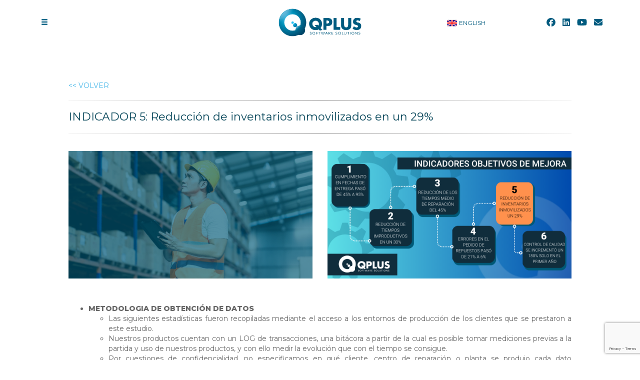

--- FILE ---
content_type: text/html; charset=UTF-8
request_url: https://qplusglobal.com/indicador-5-reduccion-de-inventarios-inmovilizados-en-un-29/
body_size: 29258
content:
<!DOCTYPE html>
<html lang="en">
  <head>
    
    <meta charset="utf-8">
    <meta http-equiv="X-UA-Compatible" content="IE=edge">
    <meta name="viewport" content="width=device-width, initial-scale=1">
    <title>Qplus - Software Solutions - INDICADOR 5: Reducción de inventarios inmovilizados en un 29% - Qplus</title>

    
    
    <!-- Bootstrap -->
    <link href="https://qplusglobal.com/wp-content/themes/qplus-goldway-1/css/bootstrap.min.css" rel="stylesheet">
    
    <!--font awesomw
    <link rel="stylesheet" href="https://use.fontawesome.com/releases/v5.3.1/css/all.css" integrity="sha384-mzrmE5qonljUremFsqc01SB46JvROS7bZs3IO2EmfFsd15uHvIt+Y8vEf7N7fWAU" crossorigin="anonymous">-->
    
    <script src="https://cdn.jsdelivr.net/npm/@fortawesome/fontawesome-free@6.5.1/js/all.min.js" crossorigin="anonymous"></script>
    
    <!--FUENTES-->
	<link href="https://fonts.googleapis.com/css?family=Montserrat:400,800,900&display=swap" rel="stylesheet">
    
    
    
    <link rel="icon" href="https://qplusglobal.com/wp-content/themes/qplus-goldway-1/images/favicon.png" type="image/x-icon" />
    
    <!--MI HOJA DE ESTILO DE WORDPRESS-->
    <link href="https://qplusglobal.com/wp-content/themes/qplus-goldway-1/style.css" rel="stylesheet">
    
    
    <!-- HTML5 shim and Respond.js for IE8 support of HTML5 elements and media queries -->
    <!-- WARNING: Respond.js doesn't work if you view the page via file:// -->
    <!--[if lt IE 9]>
      <script src="https://oss.maxcdn.com/html5shiv/3.7.3/html5shiv.min.js"></script>
      <script src="https://oss.maxcdn.com/respond/1.4.2/respond.min.js"></script>
    <![endif]-->
    
	
    
    <style>
  /* Note: Try to remove the following lines to see the effect of CSS positioning */
  .affix {
    top: 0;
    width: 100%;
    z-index: 9999 !important;
  }

  .affix + .container-fluid {
    padding-top: 70px;
  }
  </style>
  
  
  <!--<link href="animate.css" rel="stylesheet">-->
  
  <!-- Global site tag (gtag.js) - Google Analytics -->
<script async src="https://www.googletagmanager.com/gtag/js?id=G-VESM42FTL5"></script>
<script>
  window.dataLayer = window.dataLayer || [];
  function gtag(){dataLayer.push(arguments);}
  gtag('js', new Date());

  gtag('config', 'G-VESM42FTL5');
</script>

  <meta name='robots' content='index, follow, max-image-preview:large, max-snippet:-1, max-video-preview:-1' />
	<style>img:is([sizes="auto" i], [sizes^="auto," i]) { contain-intrinsic-size: 3000px 1500px }</style>
	
	<!-- This site is optimized with the Yoast SEO plugin v26.1.1 - https://yoast.com/wordpress/plugins/seo/ -->
	<link rel="canonical" href="https://qplusglobal.com/indicador-5-reduccion-de-inventarios-inmovilizados-en-un-29/" />
	<meta property="og:locale" content="es_ES" />
	<meta property="og:type" content="article" />
	<meta property="og:title" content="INDICADOR 5: Reducción de inventarios inmovilizados en un 29% - Qplus" />
	<meta property="og:description" content="METODOLOGIA DE OBTENCIÓN DE DATOS Las siguientes estadísticas fueron recopiladas mediante el acceso a los entornos de producción de los clientes que se prestaron a este estudio. Nuestros productos cuentan con un LOG de transacciones, una bitácora a partir de la cual es posible tomar mediciones previas a la partida y uso de nuestros productos, [&hellip;]" />
	<meta property="og:url" content="https://qplusglobal.com/indicador-5-reduccion-de-inventarios-inmovilizados-en-un-29/" />
	<meta property="og:site_name" content="Qplus" />
	<meta property="article:publisher" content="https://www.facebook.com/QPlusSoftwareSolutions/?ref=br_rs" />
	<meta property="article:published_time" content="2023-08-08T20:22:00+00:00" />
	<meta property="article:modified_time" content="2023-08-14T18:19:57+00:00" />
	<meta property="og:image" content="https://qplusglobal.com/wp-content/uploads/2023/08/F-INDICADOR-5-PLACA-IMAGEN.png" />
	<meta property="og:image:width" content="1200" />
	<meta property="og:image:height" content="627" />
	<meta property="og:image:type" content="image/png" />
	<meta name="author" content="admin" />
	<meta name="twitter:card" content="summary_large_image" />
	<meta name="twitter:label1" content="Escrito por" />
	<meta name="twitter:data1" content="admin" />
	<meta name="twitter:label2" content="Tiempo de lectura" />
	<meta name="twitter:data2" content="2 minutos" />
	<script type="application/ld+json" class="yoast-schema-graph">{"@context":"https://schema.org","@graph":[{"@type":"Article","@id":"https://qplusglobal.com/indicador-5-reduccion-de-inventarios-inmovilizados-en-un-29/#article","isPartOf":{"@id":"https://qplusglobal.com/indicador-5-reduccion-de-inventarios-inmovilizados-en-un-29/"},"author":{"name":"admin","@id":"https://qplusglobal.com/#/schema/person/5248eb3bec31d29ddbac3f69edf8a041"},"headline":"INDICADOR 5: Reducción de inventarios inmovilizados en un 29%","datePublished":"2023-08-08T20:22:00+00:00","dateModified":"2023-08-14T18:19:57+00:00","mainEntityOfPage":{"@id":"https://qplusglobal.com/indicador-5-reduccion-de-inventarios-inmovilizados-en-un-29/"},"wordCount":420,"publisher":{"@id":"https://qplusglobal.com/#organization"},"image":{"@id":"https://qplusglobal.com/indicador-5-reduccion-de-inventarios-inmovilizados-en-un-29/#primaryimage"},"thumbnailUrl":"https://qplusglobal.com/wp-content/uploads/2023/08/F-INDICADOR-5-PLACA-IMAGEN.png","articleSection":["Indicadores"],"inLanguage":"es-AR"},{"@type":"WebPage","@id":"https://qplusglobal.com/indicador-5-reduccion-de-inventarios-inmovilizados-en-un-29/","url":"https://qplusglobal.com/indicador-5-reduccion-de-inventarios-inmovilizados-en-un-29/","name":"INDICADOR 5: Reducción de inventarios inmovilizados en un 29% - Qplus","isPartOf":{"@id":"https://qplusglobal.com/#website"},"primaryImageOfPage":{"@id":"https://qplusglobal.com/indicador-5-reduccion-de-inventarios-inmovilizados-en-un-29/#primaryimage"},"image":{"@id":"https://qplusglobal.com/indicador-5-reduccion-de-inventarios-inmovilizados-en-un-29/#primaryimage"},"thumbnailUrl":"https://qplusglobal.com/wp-content/uploads/2023/08/F-INDICADOR-5-PLACA-IMAGEN.png","datePublished":"2023-08-08T20:22:00+00:00","dateModified":"2023-08-14T18:19:57+00:00","breadcrumb":{"@id":"https://qplusglobal.com/indicador-5-reduccion-de-inventarios-inmovilizados-en-un-29/#breadcrumb"},"inLanguage":"es-AR","potentialAction":[{"@type":"ReadAction","target":["https://qplusglobal.com/indicador-5-reduccion-de-inventarios-inmovilizados-en-un-29/"]}]},{"@type":"ImageObject","inLanguage":"es-AR","@id":"https://qplusglobal.com/indicador-5-reduccion-de-inventarios-inmovilizados-en-un-29/#primaryimage","url":"https://qplusglobal.com/wp-content/uploads/2023/08/F-INDICADOR-5-PLACA-IMAGEN.png","contentUrl":"https://qplusglobal.com/wp-content/uploads/2023/08/F-INDICADOR-5-PLACA-IMAGEN.png","width":1200,"height":627},{"@type":"BreadcrumbList","@id":"https://qplusglobal.com/indicador-5-reduccion-de-inventarios-inmovilizados-en-un-29/#breadcrumb","itemListElement":[{"@type":"ListItem","position":1,"name":"Inicio","item":"https://qplusglobal.com/"},{"@type":"ListItem","position":2,"name":"INDICADOR 5: Reducción de inventarios inmovilizados en un 29%"}]},{"@type":"WebSite","@id":"https://qplusglobal.com/#website","url":"https://qplusglobal.com/","name":"Qplus","description":"Software Solutions","publisher":{"@id":"https://qplusglobal.com/#organization"},"potentialAction":[{"@type":"SearchAction","target":{"@type":"EntryPoint","urlTemplate":"https://qplusglobal.com/?s={search_term_string}"},"query-input":{"@type":"PropertyValueSpecification","valueRequired":true,"valueName":"search_term_string"}}],"inLanguage":"es-AR"},{"@type":"Organization","@id":"https://qplusglobal.com/#organization","name":"Qplus - Software Solutions","url":"https://qplusglobal.com/","logo":{"@type":"ImageObject","inLanguage":"es-AR","@id":"https://qplusglobal.com/#/schema/logo/image/","url":"https://qplusglobal.com/wp-content/uploads/2021/01/LogoQplus.png","contentUrl":"https://qplusglobal.com/wp-content/uploads/2021/01/LogoQplus.png","width":638,"height":225,"caption":"Qplus - Software Solutions"},"image":{"@id":"https://qplusglobal.com/#/schema/logo/image/"},"sameAs":["https://www.facebook.com/QPlusSoftwareSolutions/?ref=br_rs","https://www.linkedin.com/in/qplus-consultores-15841519/","https://www.youtube.com/channel/UCG427WhfOW9yht6KXPpBqxg"]},{"@type":"Person","@id":"https://qplusglobal.com/#/schema/person/5248eb3bec31d29ddbac3f69edf8a041","name":"admin"}]}</script>
	<!-- / Yoast SEO plugin. -->


<script type="text/javascript">
/* <![CDATA[ */
window._wpemojiSettings = {"baseUrl":"https:\/\/s.w.org\/images\/core\/emoji\/16.0.1\/72x72\/","ext":".png","svgUrl":"https:\/\/s.w.org\/images\/core\/emoji\/16.0.1\/svg\/","svgExt":".svg","source":{"concatemoji":"https:\/\/qplusglobal.com\/wp-includes\/js\/wp-emoji-release.min.js?ver=6.8.3"}};
/*! This file is auto-generated */
!function(s,n){var o,i,e;function c(e){try{var t={supportTests:e,timestamp:(new Date).valueOf()};sessionStorage.setItem(o,JSON.stringify(t))}catch(e){}}function p(e,t,n){e.clearRect(0,0,e.canvas.width,e.canvas.height),e.fillText(t,0,0);var t=new Uint32Array(e.getImageData(0,0,e.canvas.width,e.canvas.height).data),a=(e.clearRect(0,0,e.canvas.width,e.canvas.height),e.fillText(n,0,0),new Uint32Array(e.getImageData(0,0,e.canvas.width,e.canvas.height).data));return t.every(function(e,t){return e===a[t]})}function u(e,t){e.clearRect(0,0,e.canvas.width,e.canvas.height),e.fillText(t,0,0);for(var n=e.getImageData(16,16,1,1),a=0;a<n.data.length;a++)if(0!==n.data[a])return!1;return!0}function f(e,t,n,a){switch(t){case"flag":return n(e,"\ud83c\udff3\ufe0f\u200d\u26a7\ufe0f","\ud83c\udff3\ufe0f\u200b\u26a7\ufe0f")?!1:!n(e,"\ud83c\udde8\ud83c\uddf6","\ud83c\udde8\u200b\ud83c\uddf6")&&!n(e,"\ud83c\udff4\udb40\udc67\udb40\udc62\udb40\udc65\udb40\udc6e\udb40\udc67\udb40\udc7f","\ud83c\udff4\u200b\udb40\udc67\u200b\udb40\udc62\u200b\udb40\udc65\u200b\udb40\udc6e\u200b\udb40\udc67\u200b\udb40\udc7f");case"emoji":return!a(e,"\ud83e\udedf")}return!1}function g(e,t,n,a){var r="undefined"!=typeof WorkerGlobalScope&&self instanceof WorkerGlobalScope?new OffscreenCanvas(300,150):s.createElement("canvas"),o=r.getContext("2d",{willReadFrequently:!0}),i=(o.textBaseline="top",o.font="600 32px Arial",{});return e.forEach(function(e){i[e]=t(o,e,n,a)}),i}function t(e){var t=s.createElement("script");t.src=e,t.defer=!0,s.head.appendChild(t)}"undefined"!=typeof Promise&&(o="wpEmojiSettingsSupports",i=["flag","emoji"],n.supports={everything:!0,everythingExceptFlag:!0},e=new Promise(function(e){s.addEventListener("DOMContentLoaded",e,{once:!0})}),new Promise(function(t){var n=function(){try{var e=JSON.parse(sessionStorage.getItem(o));if("object"==typeof e&&"number"==typeof e.timestamp&&(new Date).valueOf()<e.timestamp+604800&&"object"==typeof e.supportTests)return e.supportTests}catch(e){}return null}();if(!n){if("undefined"!=typeof Worker&&"undefined"!=typeof OffscreenCanvas&&"undefined"!=typeof URL&&URL.createObjectURL&&"undefined"!=typeof Blob)try{var e="postMessage("+g.toString()+"("+[JSON.stringify(i),f.toString(),p.toString(),u.toString()].join(",")+"));",a=new Blob([e],{type:"text/javascript"}),r=new Worker(URL.createObjectURL(a),{name:"wpTestEmojiSupports"});return void(r.onmessage=function(e){c(n=e.data),r.terminate(),t(n)})}catch(e){}c(n=g(i,f,p,u))}t(n)}).then(function(e){for(var t in e)n.supports[t]=e[t],n.supports.everything=n.supports.everything&&n.supports[t],"flag"!==t&&(n.supports.everythingExceptFlag=n.supports.everythingExceptFlag&&n.supports[t]);n.supports.everythingExceptFlag=n.supports.everythingExceptFlag&&!n.supports.flag,n.DOMReady=!1,n.readyCallback=function(){n.DOMReady=!0}}).then(function(){return e}).then(function(){var e;n.supports.everything||(n.readyCallback(),(e=n.source||{}).concatemoji?t(e.concatemoji):e.wpemoji&&e.twemoji&&(t(e.twemoji),t(e.wpemoji)))}))}((window,document),window._wpemojiSettings);
/* ]]> */
</script>
<link rel='stylesheet' id='bxslider-css-css' href='https://qplusglobal.com/wp-content/plugins/kiwi-logo-carousel/third-party/jquery.bxslider/jquery.bxslider.css?ver=6.8.3' type='text/css' media='' />
<link rel='stylesheet' id='kiwi-logo-carousel-styles-css' href='https://qplusglobal.com/wp-content/plugins/kiwi-logo-carousel/custom-styles.css?ver=6.8.3' type='text/css' media='' />
<style id='wp-emoji-styles-inline-css' type='text/css'>

	img.wp-smiley, img.emoji {
		display: inline !important;
		border: none !important;
		box-shadow: none !important;
		height: 1em !important;
		width: 1em !important;
		margin: 0 0.07em !important;
		vertical-align: -0.1em !important;
		background: none !important;
		padding: 0 !important;
	}
</style>
<link rel='stylesheet' id='contact-form-7-css' href='https://qplusglobal.com/wp-content/plugins/contact-form-7/includes/css/styles.css?ver=6.1.2' type='text/css' media='all' />
<link rel='stylesheet' id='colorbox-css' href='https://qplusglobal.com/wp-content/plugins/lightbox-gallery/colorbox/example1/colorbox.css?ver=6.8.3' type='text/css' media='all' />
<script type="text/javascript" src="https://qplusglobal.com/wp-includes/js/jquery/jquery.min.js?ver=3.7.1" id="jquery-core-js"></script>
<script type="text/javascript" src="https://qplusglobal.com/wp-includes/js/jquery/jquery-migrate.min.js?ver=3.4.1" id="jquery-migrate-js"></script>
<link rel="https://api.w.org/" href="https://qplusglobal.com/wp-json/" /><link rel="alternate" title="JSON" type="application/json" href="https://qplusglobal.com/wp-json/wp/v2/posts/5654" /><link rel="EditURI" type="application/rsd+xml" title="RSD" href="https://qplusglobal.com/xmlrpc.php?rsd" />
<meta name="generator" content="WordPress 6.8.3" />
<link rel='shortlink' href='https://qplusglobal.com/?p=5654' />
<link rel="alternate" title="oEmbed (JSON)" type="application/json+oembed" href="https://qplusglobal.com/wp-json/oembed/1.0/embed?url=https%3A%2F%2Fqplusglobal.com%2Findicador-5-reduccion-de-inventarios-inmovilizados-en-un-29%2F" />
<link rel="alternate" title="oEmbed (XML)" type="text/xml+oembed" href="https://qplusglobal.com/wp-json/oembed/1.0/embed?url=https%3A%2F%2Fqplusglobal.com%2Findicador-5-reduccion-de-inventarios-inmovilizados-en-un-29%2F&#038;format=xml" />
    
    
    
  </head>
  <body id="home">
    
    

<div class="container-fluid" data-spy="affix" data-offset-top="197" style="background-color:#FFF;"> 
<div class="container"> 
<div class="row vertical-align">

<div class="col-sm-4 col-xs-2 col-xs-2 text-left panel-body">
<div class="dropdown">
  <button class="btn btn-default btn-md dropdown-toggle btn-menu" type="button" id="dropdownMenu1" data-toggle="dropdown" aria-haspopup="true" aria-expanded="true" style="background-color:transparent;">
    <span class="glyphicon glyphicon-menu-hamburger" aria-hidden="true" style="color:#005B7F;"></span>
    
  </button>
  <ul class="dropdown-menu" aria-labelledby="dropdownMenu1">
	<li><a href="http://qplusglobal.com/">Home</a></li>
    <li><a href="http://qplusglobal.com/?p=11">La Empresa</a></li>
    <li><a href="https://qplusglobal.com/?cat=7">Minería</a></li>
    <li><a href="https://qplusglobal.com/?cat=8">Industria</a></li>
	<li><a href="https://qplusglobal.com/?page_id=363">Clientes</a></li>
    <li><a href="https://qplusglobal.com/?page_id=2343">Historias que Perduran</a></li>
    <li><a href="http://qplusglobal.com/?cat=6">Novedades</a></li>
    <li><a href="https://www.youtube.com/channel/UCG427WhfOW9yht6KXPpBqxg" target="_blank">Videos</a></li>
	<li><a href="http://qplusglobal.com/?page_id=95">Contacto</a></li>
  </ul>
</div>
</div>

<div class="col-sm-4 col-xs-10 panel-body text-center">
<a href="http://qplusglobal.com/"><img src="https://qplusglobal.com/wp-content/themes/qplus-goldway-1/images/logo.png" class="imgres" style="max-height:60px; width:auto;" /></a>
</div>

<div class="col-sm-2 col-xs-2 text-center panel-body">
<a style="color:#035B7F;" href="https://qplusglobal.com/eng/"><img src="https://qplusglobal.com/wp-content/themes/qplus-goldway-1/images/english.png" class="imgres" style="width:20px; height:14px;" /> <small class="hidden-xs">ENGLISH</small></a>
</div>

<div class="col-sm-2 hidden-xs text-right panel-body">
<a style="color:#005B7F;text-decoration:none;" target="_blank" href="https://www.facebook.com/QPlusSoftwareSolutions/?ref=br_rs"><i style="color:#005B7F;padding:5px;" class="fab fa-facebook fa-lg"></i></a> 
<a style="color:#005B7F;text-decoration:none;" target="_blank" href="https://www.linkedin.com/company/qplus-software-solutions/"><i style="color:#005B7F;padding:5px;" class="fab fa-linkedin fa-lg"></i></a> 
<a style="color:#005B7F;text-decoration:none;" target="_blank" href="https://www.youtube.com/channel/UCG427WhfOW9yht6KXPpBqxg"><i style="color:#005B7F;padding:5px;" class="fab fa-youtube fa-lg"></i></a> 
<a style="color:#005B7F;text-decoration:none;" href="http://qplusglobal.com/contacto/"><i style="color:#005B7F;padding:5px;" class="fas fa-envelope fa-lg"></i></a> 
</div>

</div>

</div>
</div>












<div class="container-fluid"> 

<div class="row">
<div class="col-lg-10 col-lg-offset-1 panel-body"  style="padding-top:4em;">


<div class="col-lg-12 panel-body">
<p><a href="https://qplusglobal.com/indicadores/"><< VOLVER</a></p>
<hr>
<h1 style="font-size:22px;color:#014256; margin-top:0; padding-top:0;">INDICADOR 5: Reducción de inventarios inmovilizados en un 29%</h1>
<hr>
</div>


<div class="col-lg-6" style="padding-bottom:25px;">
<img width="1200" height="627" src="https://qplusglobal.com/wp-content/uploads/2023/08/F-INDICADOR-5-PLACA-IMAGEN.png" class="imgres wp-post-image" alt="" decoding="async" fetchpriority="high" srcset="https://qplusglobal.com/wp-content/uploads/2023/08/F-INDICADOR-5-PLACA-IMAGEN.png 1200w, https://qplusglobal.com/wp-content/uploads/2023/08/F-INDICADOR-5-PLACA-IMAGEN-640x334.png 640w, https://qplusglobal.com/wp-content/uploads/2023/08/F-INDICADOR-5-PLACA-IMAGEN-768x401.png 768w" sizes="(max-width: 1200px) 100vw, 1200px" /></div>

<div class="col-lg-6" style="padding-bottom:25px;">
<p><img decoding="async" class="imgres alignnone wp-image-5667 size-medium" src="https://qplusglobal.com/wp-content/uploads/2023/08/B-INDICADORES-PLACA-ESPANOL-640x334.png" alt="" width="640" height="334" srcset="https://qplusglobal.com/wp-content/uploads/2023/08/B-INDICADORES-PLACA-ESPANOL-640x334.png 640w, https://qplusglobal.com/wp-content/uploads/2023/08/B-INDICADORES-PLACA-ESPANOL-768x401.png 768w, https://qplusglobal.com/wp-content/uploads/2023/08/B-INDICADORES-PLACA-ESPANOL.png 1200w" sizes="(max-width: 640px) 100vw, 640px" /></p>
</div>



<div class="col-lg-12 panel-body justificado">
<ul>
<li><strong>METODOLOGIA DE OBTENCIÓN DE DATOS</strong>
<ul>
<li>Las siguientes estadísticas fueron recopiladas mediante el acceso a los entornos de producción de los clientes que se prestaron a este estudio.</li>
<li>Nuestros productos cuentan con un LOG de transacciones, una bitácora a partir de la cual es posible tomar mediciones previas a la partida y uso de nuestros productos, y con ello medir la evolución que con el tiempo se consigue.</li>
<li>Por cuestiones de confidencialidad, no especificamos en qué cliente, centro de reparación o planta se produjo cada dato recolectado.</li>
</ul>
</li>
</ul>
<p>&nbsp;</p>
<ul>
<li><strong>CALCULO DEL ESTADO ANTES DEL USO DE NUESTRO PRODUCTO</strong>
<ul>
<li>La recopilación de las mediciones relacionadas a la reducción de los inventarios inmovilizados previas a la implementación de nuestro producto, se basaron en 2 fuentes:
<ul>
<li>Planillas elaboradas de manera manual (hojas de cálculo).</li>
<li>Inventario valorizado de repuestos en almacén (proveniente del ERP o sistema afín).</li>
</ul>
</li>
</ul>
</li>
</ul>
<p>&nbsp;</p>
<ul>
<li><strong>TIEMPO DE USO EN LA BASE DE CLIENTES</strong>
<ul>
<li>Meses de USO: 380</li>
<li>WO procesadas: 1.244.580</li>
<li>Tareas programadas: 19.913.265</li>
<li>Controles de calidad (checklist): 842</li>
<li>Plantas/Talleres: 21</li>
<li>Usuarios: 750</li>
<li>Planificadores: 18</li>
<li>ERP integrados: 4</li>
</ul>
</li>
</ul>
<p>&nbsp;</p>
<ul>
<li><strong>MEJORA OBJETIVA</strong>
<ul>
<li>Reducción de inventarios inmovilizados en un 29%</li>
<li>Disminuye la necesidad de espacio físico de almacenamiento.</li>
<li>Disminuye el stock valorizado de ítems de inventario en almacén.</li>
<li>Reduce los costos en seguros de mercadería.</li>
<li>Optimiza el espacio de almacenamiento, dinamizando las tareas de clasificación, búsqueda y puesta a disposición de la pieza en el almacén.</li>
<li>Reduce considerablemente los tiempos de reparación.</li>
<li>Aumenta la productividad general del taller.</li>
<li>Optimiza el tiempo y dedicación de técnicos y turnos.</li>
</ul>
</li>
</ul>
<p>&nbsp;</p>
<ul>
<li><strong>FUNCIONALIDADES DE NUESTROS PROUCTOS QUE APORTAN DE MANERA DIRECTA EN TAL MEJORA</strong>
<ul>
<li>El “módulo de pedido en línea” evita errores en el pedido de repuestos, eliminando la compra de partes que equivocadamente fueran requeridas.</li>
<li>Las herramientas visuales “tablero de la tarea” “tablero de la WO” puestas a disposición del técnico, permite que el mismo tenga enfrente de su mesa de trabajo, los estándares definidos por el fabricante ante cada reparación, pueda descargar videos tutoriales e imágenes que le permitan maximizar su eficiencia, eliminando dudas al momento de requerir la compra de un repuesto.</li>
<li>Los conectores de comunicación directa con el software del fabricante, permiten al operador estar seguro al 100% del repuesto que solicita para la reparación en marcha.</li>
</ul>
</li>
</ul>
<p>&nbsp;</p>
<p>Mas? En QPLUS QPSuite todo esta diseñado para dotar de eficiencia al taller ( <a href="https://qplusglobal.com/qpsuite/">https://qplusglobal.com/qpsuite/</a> )</p>
</div>




</div>
</div>
</div>


















<div id="contacto" class="container-fluid footer" style="color:#FFFFFF; background-color:#005B7F; padding-top:2em; padding-bottom:2em;">
<div class="container">  



<div class="row">

<div class="col-sm-2 col-xs-3 panel-body text-center">
<img src="https://qplusglobal.com/wp-content/themes/qplus-goldway-1/images/logo-blanco.png" class="imgres" style="max-width:100px;" />
</div>

<div class="col-sm-8 col-xs-9 panel-body text-center">
<p class="small">Parque Empresarial Aeropuerto (PEA) - Av. La Voz del Interior Km 8 y 1/2<br>edificio 2 piso 3 oficina 32 - Córdoba - Argentina - CP 5008.<br />
Cerro El Plomo N° 5420, Oficina 1208 Las Condes, Santiago, Chile.</p>
	<br />
	qplus@qplusglobal.com<br><br>
<a href="http://www.cordobacluster.com/" target="_blank"><img src="https://qplusglobal.com/wp-content/themes/qplus-goldway-1/images/CC_MEMBER.jpg" class="imgres" style="max-width:100px;" /></a>
<a href="https://www.exportadoresdecordoba.com/empresas/qplus-software-solutions-1509.html" target="_blank"><img src="https://qplusglobal.com/wp-content/themes/qplus-goldway-1/images/expc_color_wed.jpg" class="imgres" style="max-width:100px;" /></a>
<a href="https://ciiecca.org.ar/partners/qplus-software-solutions-51" target="_blank"><img src="https://qplusglobal.com/wp-content/themes/qplus-goldway-1/images/logoCiiecca.png" class="imgres" style="max-width:110px;" /></a>
	
</div>

<div class="col-sm-2 col-xs-12 panel-body text-center">
<p>
<a style="color:#FFFFFF;text-decoration:none;" target="_blank" href="https://www.facebook.com/QPlusSoftwareSolutions/?ref=br_rs"><i style="color:#FFFFFF;padding:5px;" class="fab fa-facebook fa-lg"></i></a> 
<a style="color:#FFFFFF;text-decoration:none;padding:5px;" target="_blank" href="https://www.linkedin.com/company/qplus-software-solutions/"><i style="color:#FFFFFF;" class="fab fa-linkedin fa-lg"></i></a> 
<a style="color:#FFFFFF;text-decoration:none;" target="_blank" href="https://www.youtube.com/channel/UCG427WhfOW9yht6KXPpBqxg"><i style="color:#FFFFFF;padding:5px;" class="fab fa-youtube fa-lg"></i></a> 
<a style="color:#FFFFFF;text-decoration:none;" href="https://qplusglobal.com/?page_id=95"><i style="color:#FFFFFF;padding:5px;" class="fas fa-envelope fa-lg"></i></a> 
</p>
</div>

</div>
</div>
</div>



<!-- jQuery (necessary for Bootstrap's JavaScript plugins) -->
    <script src="https://ajax.googleapis.com/ajax/libs/jquery/1.11.1/jquery.min.js"></script>
    <!-- Include all compiled plugins (below), or include individual files as needed -->
    <script src="https://qplusglobal.com/wp-content/themes/qplus-goldway-1/js/bootstrap.min.js"></script>
    
    
    <script src="https://cdnjs.cloudflare.com/ajax/libs/waypoints/4.0.1/jquery.waypoints.js"></script>
    
    <script>
	/*PARA QUE FUNCIONE EL CAROUSEL QUE NECESITA QUE EL PRIMER ELEMENTO TENGA LA CLASE active*/
		jQuery(document).ready(function(){
		$("#carousel-example-generic .item:first").addClass("active");
		$("#carousel-example-generic-2 .item:first").addClass("active");
		/*VELOCIDAD DEL CAROUSEL*/
		$('#carousel-example-generic').carousel({interval: 5000});
		$('#carousel-example-generic-2').carousel({interval: 5000});
		});
	</script>
    
    <script type="speculationrules">
{"prefetch":[{"source":"document","where":{"and":[{"href_matches":"\/*"},{"not":{"href_matches":["\/wp-*.php","\/wp-admin\/*","\/wp-content\/uploads\/*","\/wp-content\/*","\/wp-content\/plugins\/*","\/wp-content\/themes\/qplus-goldway-1\/*","\/*\\?(.+)"]}},{"not":{"selector_matches":"a[rel~=\"nofollow\"]"}},{"not":{"selector_matches":".no-prefetch, .no-prefetch a"}}]},"eagerness":"conservative"}]}
</script>
<script>jQuery(document).ready(function(){jQuery(".kiwi-logo-carousel-default").bxSlider({mode:"horizontal",speed:400,slideMargin:30,infiniteLoop:true,hideControlOnEnd:false,captions:false,ticker:false,tickerHover:true,adaptiveHeight:false,responsive:true,pager:false,controls:true,autoControls:false,minSlides:1,maxSlides:8,moveSlides:1,slideWidth:200,auto:true,pause:4000,useCSS:false});jQuery(".kiwi-logo-carousel-industria").bxSlider({mode:"horizontal",speed:400,slideMargin:30,infiniteLoop:true,hideControlOnEnd:true,captions:false,ticker:false,tickerHover:true,adaptiveHeight:false,responsive:true,pager:false,controls:true,autoControls:false,minSlides:1,maxSlides:8,moveSlides:1,slideWidth:200,auto:true,pause:4000,useCSS:false});jQuery(".kiwi-logo-carousel-mineria").bxSlider({mode:"horizontal",speed:400,slideMargin:30,infiniteLoop:true,hideControlOnEnd:true,captions:false,ticker:false,tickerHover:true,adaptiveHeight:false,responsive:true,pager:false,controls:true,autoControls:false,minSlides:1,maxSlides:8,moveSlides:1,slideWidth:200,auto:true,pause:4000,useCSS:false});jQuery(".kiwi-logo-carousel-otros-clientes").bxSlider({mode:"horizontal",speed:400,slideMargin:30,infiniteLoop:true,hideControlOnEnd:true,captions:false,ticker:false,tickerHover:true,adaptiveHeight:false,responsive:true,pager:false,controls:true,autoControls:false,minSlides:1,maxSlides:8,moveSlides:1,slideWidth:200,auto:true,pause:4000,useCSS:false});});</script><script type="text/javascript" src="https://qplusglobal.com/wp-includes/js/dist/hooks.min.js?ver=4d63a3d491d11ffd8ac6" id="wp-hooks-js"></script>
<script type="text/javascript" src="https://qplusglobal.com/wp-includes/js/dist/i18n.min.js?ver=5e580eb46a90c2b997e6" id="wp-i18n-js"></script>
<script type="text/javascript" id="wp-i18n-js-after">
/* <![CDATA[ */
wp.i18n.setLocaleData( { 'text direction\u0004ltr': [ 'ltr' ] } );
/* ]]> */
</script>
<script type="text/javascript" src="https://qplusglobal.com/wp-content/plugins/contact-form-7/includes/swv/js/index.js?ver=6.1.2" id="swv-js"></script>
<script type="text/javascript" id="contact-form-7-js-before">
/* <![CDATA[ */
var wpcf7 = {
    "api": {
        "root": "https:\/\/qplusglobal.com\/wp-json\/",
        "namespace": "contact-form-7\/v1"
    }
};
/* ]]> */
</script>
<script type="text/javascript" src="https://qplusglobal.com/wp-content/plugins/contact-form-7/includes/js/index.js?ver=6.1.2" id="contact-form-7-js"></script>
<script type="text/javascript" src="https://www.google.com/recaptcha/api.js?render=6Ld-D_8UAAAAAHRMqrYNI6wM6U4uQdoprNzmWNh8&amp;ver=3.0" id="google-recaptcha-js"></script>
<script type="text/javascript" src="https://qplusglobal.com/wp-includes/js/dist/vendor/wp-polyfill.min.js?ver=3.15.0" id="wp-polyfill-js"></script>
<script type="text/javascript" id="wpcf7-recaptcha-js-before">
/* <![CDATA[ */
var wpcf7_recaptcha = {
    "sitekey": "6Ld-D_8UAAAAAHRMqrYNI6wM6U4uQdoprNzmWNh8",
    "actions": {
        "homepage": "homepage",
        "contactform": "contactform"
    }
};
/* ]]> */
</script>
<script type="text/javascript" src="https://qplusglobal.com/wp-content/plugins/contact-form-7/modules/recaptcha/index.js?ver=6.1.2" id="wpcf7-recaptcha-js"></script>
<script type="text/javascript" src="https://qplusglobal.com/wp-content/plugins/kiwi-logo-carousel/third-party/jquery.bxslider/jquery.bxslider.js?ver=6.8.3" id="bxslider-js"></script>
    
    
  </body>
</html>


--- FILE ---
content_type: text/html; charset=utf-8
request_url: https://www.google.com/recaptcha/api2/anchor?ar=1&k=6Ld-D_8UAAAAAHRMqrYNI6wM6U4uQdoprNzmWNh8&co=aHR0cHM6Ly9xcGx1c2dsb2JhbC5jb206NDQz&hl=en&v=N67nZn4AqZkNcbeMu4prBgzg&size=invisible&anchor-ms=20000&execute-ms=30000&cb=81qma9o6kx2n
body_size: 48790
content:
<!DOCTYPE HTML><html dir="ltr" lang="en"><head><meta http-equiv="Content-Type" content="text/html; charset=UTF-8">
<meta http-equiv="X-UA-Compatible" content="IE=edge">
<title>reCAPTCHA</title>
<style type="text/css">
/* cyrillic-ext */
@font-face {
  font-family: 'Roboto';
  font-style: normal;
  font-weight: 400;
  font-stretch: 100%;
  src: url(//fonts.gstatic.com/s/roboto/v48/KFO7CnqEu92Fr1ME7kSn66aGLdTylUAMa3GUBHMdazTgWw.woff2) format('woff2');
  unicode-range: U+0460-052F, U+1C80-1C8A, U+20B4, U+2DE0-2DFF, U+A640-A69F, U+FE2E-FE2F;
}
/* cyrillic */
@font-face {
  font-family: 'Roboto';
  font-style: normal;
  font-weight: 400;
  font-stretch: 100%;
  src: url(//fonts.gstatic.com/s/roboto/v48/KFO7CnqEu92Fr1ME7kSn66aGLdTylUAMa3iUBHMdazTgWw.woff2) format('woff2');
  unicode-range: U+0301, U+0400-045F, U+0490-0491, U+04B0-04B1, U+2116;
}
/* greek-ext */
@font-face {
  font-family: 'Roboto';
  font-style: normal;
  font-weight: 400;
  font-stretch: 100%;
  src: url(//fonts.gstatic.com/s/roboto/v48/KFO7CnqEu92Fr1ME7kSn66aGLdTylUAMa3CUBHMdazTgWw.woff2) format('woff2');
  unicode-range: U+1F00-1FFF;
}
/* greek */
@font-face {
  font-family: 'Roboto';
  font-style: normal;
  font-weight: 400;
  font-stretch: 100%;
  src: url(//fonts.gstatic.com/s/roboto/v48/KFO7CnqEu92Fr1ME7kSn66aGLdTylUAMa3-UBHMdazTgWw.woff2) format('woff2');
  unicode-range: U+0370-0377, U+037A-037F, U+0384-038A, U+038C, U+038E-03A1, U+03A3-03FF;
}
/* math */
@font-face {
  font-family: 'Roboto';
  font-style: normal;
  font-weight: 400;
  font-stretch: 100%;
  src: url(//fonts.gstatic.com/s/roboto/v48/KFO7CnqEu92Fr1ME7kSn66aGLdTylUAMawCUBHMdazTgWw.woff2) format('woff2');
  unicode-range: U+0302-0303, U+0305, U+0307-0308, U+0310, U+0312, U+0315, U+031A, U+0326-0327, U+032C, U+032F-0330, U+0332-0333, U+0338, U+033A, U+0346, U+034D, U+0391-03A1, U+03A3-03A9, U+03B1-03C9, U+03D1, U+03D5-03D6, U+03F0-03F1, U+03F4-03F5, U+2016-2017, U+2034-2038, U+203C, U+2040, U+2043, U+2047, U+2050, U+2057, U+205F, U+2070-2071, U+2074-208E, U+2090-209C, U+20D0-20DC, U+20E1, U+20E5-20EF, U+2100-2112, U+2114-2115, U+2117-2121, U+2123-214F, U+2190, U+2192, U+2194-21AE, U+21B0-21E5, U+21F1-21F2, U+21F4-2211, U+2213-2214, U+2216-22FF, U+2308-230B, U+2310, U+2319, U+231C-2321, U+2336-237A, U+237C, U+2395, U+239B-23B7, U+23D0, U+23DC-23E1, U+2474-2475, U+25AF, U+25B3, U+25B7, U+25BD, U+25C1, U+25CA, U+25CC, U+25FB, U+266D-266F, U+27C0-27FF, U+2900-2AFF, U+2B0E-2B11, U+2B30-2B4C, U+2BFE, U+3030, U+FF5B, U+FF5D, U+1D400-1D7FF, U+1EE00-1EEFF;
}
/* symbols */
@font-face {
  font-family: 'Roboto';
  font-style: normal;
  font-weight: 400;
  font-stretch: 100%;
  src: url(//fonts.gstatic.com/s/roboto/v48/KFO7CnqEu92Fr1ME7kSn66aGLdTylUAMaxKUBHMdazTgWw.woff2) format('woff2');
  unicode-range: U+0001-000C, U+000E-001F, U+007F-009F, U+20DD-20E0, U+20E2-20E4, U+2150-218F, U+2190, U+2192, U+2194-2199, U+21AF, U+21E6-21F0, U+21F3, U+2218-2219, U+2299, U+22C4-22C6, U+2300-243F, U+2440-244A, U+2460-24FF, U+25A0-27BF, U+2800-28FF, U+2921-2922, U+2981, U+29BF, U+29EB, U+2B00-2BFF, U+4DC0-4DFF, U+FFF9-FFFB, U+10140-1018E, U+10190-1019C, U+101A0, U+101D0-101FD, U+102E0-102FB, U+10E60-10E7E, U+1D2C0-1D2D3, U+1D2E0-1D37F, U+1F000-1F0FF, U+1F100-1F1AD, U+1F1E6-1F1FF, U+1F30D-1F30F, U+1F315, U+1F31C, U+1F31E, U+1F320-1F32C, U+1F336, U+1F378, U+1F37D, U+1F382, U+1F393-1F39F, U+1F3A7-1F3A8, U+1F3AC-1F3AF, U+1F3C2, U+1F3C4-1F3C6, U+1F3CA-1F3CE, U+1F3D4-1F3E0, U+1F3ED, U+1F3F1-1F3F3, U+1F3F5-1F3F7, U+1F408, U+1F415, U+1F41F, U+1F426, U+1F43F, U+1F441-1F442, U+1F444, U+1F446-1F449, U+1F44C-1F44E, U+1F453, U+1F46A, U+1F47D, U+1F4A3, U+1F4B0, U+1F4B3, U+1F4B9, U+1F4BB, U+1F4BF, U+1F4C8-1F4CB, U+1F4D6, U+1F4DA, U+1F4DF, U+1F4E3-1F4E6, U+1F4EA-1F4ED, U+1F4F7, U+1F4F9-1F4FB, U+1F4FD-1F4FE, U+1F503, U+1F507-1F50B, U+1F50D, U+1F512-1F513, U+1F53E-1F54A, U+1F54F-1F5FA, U+1F610, U+1F650-1F67F, U+1F687, U+1F68D, U+1F691, U+1F694, U+1F698, U+1F6AD, U+1F6B2, U+1F6B9-1F6BA, U+1F6BC, U+1F6C6-1F6CF, U+1F6D3-1F6D7, U+1F6E0-1F6EA, U+1F6F0-1F6F3, U+1F6F7-1F6FC, U+1F700-1F7FF, U+1F800-1F80B, U+1F810-1F847, U+1F850-1F859, U+1F860-1F887, U+1F890-1F8AD, U+1F8B0-1F8BB, U+1F8C0-1F8C1, U+1F900-1F90B, U+1F93B, U+1F946, U+1F984, U+1F996, U+1F9E9, U+1FA00-1FA6F, U+1FA70-1FA7C, U+1FA80-1FA89, U+1FA8F-1FAC6, U+1FACE-1FADC, U+1FADF-1FAE9, U+1FAF0-1FAF8, U+1FB00-1FBFF;
}
/* vietnamese */
@font-face {
  font-family: 'Roboto';
  font-style: normal;
  font-weight: 400;
  font-stretch: 100%;
  src: url(//fonts.gstatic.com/s/roboto/v48/KFO7CnqEu92Fr1ME7kSn66aGLdTylUAMa3OUBHMdazTgWw.woff2) format('woff2');
  unicode-range: U+0102-0103, U+0110-0111, U+0128-0129, U+0168-0169, U+01A0-01A1, U+01AF-01B0, U+0300-0301, U+0303-0304, U+0308-0309, U+0323, U+0329, U+1EA0-1EF9, U+20AB;
}
/* latin-ext */
@font-face {
  font-family: 'Roboto';
  font-style: normal;
  font-weight: 400;
  font-stretch: 100%;
  src: url(//fonts.gstatic.com/s/roboto/v48/KFO7CnqEu92Fr1ME7kSn66aGLdTylUAMa3KUBHMdazTgWw.woff2) format('woff2');
  unicode-range: U+0100-02BA, U+02BD-02C5, U+02C7-02CC, U+02CE-02D7, U+02DD-02FF, U+0304, U+0308, U+0329, U+1D00-1DBF, U+1E00-1E9F, U+1EF2-1EFF, U+2020, U+20A0-20AB, U+20AD-20C0, U+2113, U+2C60-2C7F, U+A720-A7FF;
}
/* latin */
@font-face {
  font-family: 'Roboto';
  font-style: normal;
  font-weight: 400;
  font-stretch: 100%;
  src: url(//fonts.gstatic.com/s/roboto/v48/KFO7CnqEu92Fr1ME7kSn66aGLdTylUAMa3yUBHMdazQ.woff2) format('woff2');
  unicode-range: U+0000-00FF, U+0131, U+0152-0153, U+02BB-02BC, U+02C6, U+02DA, U+02DC, U+0304, U+0308, U+0329, U+2000-206F, U+20AC, U+2122, U+2191, U+2193, U+2212, U+2215, U+FEFF, U+FFFD;
}
/* cyrillic-ext */
@font-face {
  font-family: 'Roboto';
  font-style: normal;
  font-weight: 500;
  font-stretch: 100%;
  src: url(//fonts.gstatic.com/s/roboto/v48/KFO7CnqEu92Fr1ME7kSn66aGLdTylUAMa3GUBHMdazTgWw.woff2) format('woff2');
  unicode-range: U+0460-052F, U+1C80-1C8A, U+20B4, U+2DE0-2DFF, U+A640-A69F, U+FE2E-FE2F;
}
/* cyrillic */
@font-face {
  font-family: 'Roboto';
  font-style: normal;
  font-weight: 500;
  font-stretch: 100%;
  src: url(//fonts.gstatic.com/s/roboto/v48/KFO7CnqEu92Fr1ME7kSn66aGLdTylUAMa3iUBHMdazTgWw.woff2) format('woff2');
  unicode-range: U+0301, U+0400-045F, U+0490-0491, U+04B0-04B1, U+2116;
}
/* greek-ext */
@font-face {
  font-family: 'Roboto';
  font-style: normal;
  font-weight: 500;
  font-stretch: 100%;
  src: url(//fonts.gstatic.com/s/roboto/v48/KFO7CnqEu92Fr1ME7kSn66aGLdTylUAMa3CUBHMdazTgWw.woff2) format('woff2');
  unicode-range: U+1F00-1FFF;
}
/* greek */
@font-face {
  font-family: 'Roboto';
  font-style: normal;
  font-weight: 500;
  font-stretch: 100%;
  src: url(//fonts.gstatic.com/s/roboto/v48/KFO7CnqEu92Fr1ME7kSn66aGLdTylUAMa3-UBHMdazTgWw.woff2) format('woff2');
  unicode-range: U+0370-0377, U+037A-037F, U+0384-038A, U+038C, U+038E-03A1, U+03A3-03FF;
}
/* math */
@font-face {
  font-family: 'Roboto';
  font-style: normal;
  font-weight: 500;
  font-stretch: 100%;
  src: url(//fonts.gstatic.com/s/roboto/v48/KFO7CnqEu92Fr1ME7kSn66aGLdTylUAMawCUBHMdazTgWw.woff2) format('woff2');
  unicode-range: U+0302-0303, U+0305, U+0307-0308, U+0310, U+0312, U+0315, U+031A, U+0326-0327, U+032C, U+032F-0330, U+0332-0333, U+0338, U+033A, U+0346, U+034D, U+0391-03A1, U+03A3-03A9, U+03B1-03C9, U+03D1, U+03D5-03D6, U+03F0-03F1, U+03F4-03F5, U+2016-2017, U+2034-2038, U+203C, U+2040, U+2043, U+2047, U+2050, U+2057, U+205F, U+2070-2071, U+2074-208E, U+2090-209C, U+20D0-20DC, U+20E1, U+20E5-20EF, U+2100-2112, U+2114-2115, U+2117-2121, U+2123-214F, U+2190, U+2192, U+2194-21AE, U+21B0-21E5, U+21F1-21F2, U+21F4-2211, U+2213-2214, U+2216-22FF, U+2308-230B, U+2310, U+2319, U+231C-2321, U+2336-237A, U+237C, U+2395, U+239B-23B7, U+23D0, U+23DC-23E1, U+2474-2475, U+25AF, U+25B3, U+25B7, U+25BD, U+25C1, U+25CA, U+25CC, U+25FB, U+266D-266F, U+27C0-27FF, U+2900-2AFF, U+2B0E-2B11, U+2B30-2B4C, U+2BFE, U+3030, U+FF5B, U+FF5D, U+1D400-1D7FF, U+1EE00-1EEFF;
}
/* symbols */
@font-face {
  font-family: 'Roboto';
  font-style: normal;
  font-weight: 500;
  font-stretch: 100%;
  src: url(//fonts.gstatic.com/s/roboto/v48/KFO7CnqEu92Fr1ME7kSn66aGLdTylUAMaxKUBHMdazTgWw.woff2) format('woff2');
  unicode-range: U+0001-000C, U+000E-001F, U+007F-009F, U+20DD-20E0, U+20E2-20E4, U+2150-218F, U+2190, U+2192, U+2194-2199, U+21AF, U+21E6-21F0, U+21F3, U+2218-2219, U+2299, U+22C4-22C6, U+2300-243F, U+2440-244A, U+2460-24FF, U+25A0-27BF, U+2800-28FF, U+2921-2922, U+2981, U+29BF, U+29EB, U+2B00-2BFF, U+4DC0-4DFF, U+FFF9-FFFB, U+10140-1018E, U+10190-1019C, U+101A0, U+101D0-101FD, U+102E0-102FB, U+10E60-10E7E, U+1D2C0-1D2D3, U+1D2E0-1D37F, U+1F000-1F0FF, U+1F100-1F1AD, U+1F1E6-1F1FF, U+1F30D-1F30F, U+1F315, U+1F31C, U+1F31E, U+1F320-1F32C, U+1F336, U+1F378, U+1F37D, U+1F382, U+1F393-1F39F, U+1F3A7-1F3A8, U+1F3AC-1F3AF, U+1F3C2, U+1F3C4-1F3C6, U+1F3CA-1F3CE, U+1F3D4-1F3E0, U+1F3ED, U+1F3F1-1F3F3, U+1F3F5-1F3F7, U+1F408, U+1F415, U+1F41F, U+1F426, U+1F43F, U+1F441-1F442, U+1F444, U+1F446-1F449, U+1F44C-1F44E, U+1F453, U+1F46A, U+1F47D, U+1F4A3, U+1F4B0, U+1F4B3, U+1F4B9, U+1F4BB, U+1F4BF, U+1F4C8-1F4CB, U+1F4D6, U+1F4DA, U+1F4DF, U+1F4E3-1F4E6, U+1F4EA-1F4ED, U+1F4F7, U+1F4F9-1F4FB, U+1F4FD-1F4FE, U+1F503, U+1F507-1F50B, U+1F50D, U+1F512-1F513, U+1F53E-1F54A, U+1F54F-1F5FA, U+1F610, U+1F650-1F67F, U+1F687, U+1F68D, U+1F691, U+1F694, U+1F698, U+1F6AD, U+1F6B2, U+1F6B9-1F6BA, U+1F6BC, U+1F6C6-1F6CF, U+1F6D3-1F6D7, U+1F6E0-1F6EA, U+1F6F0-1F6F3, U+1F6F7-1F6FC, U+1F700-1F7FF, U+1F800-1F80B, U+1F810-1F847, U+1F850-1F859, U+1F860-1F887, U+1F890-1F8AD, U+1F8B0-1F8BB, U+1F8C0-1F8C1, U+1F900-1F90B, U+1F93B, U+1F946, U+1F984, U+1F996, U+1F9E9, U+1FA00-1FA6F, U+1FA70-1FA7C, U+1FA80-1FA89, U+1FA8F-1FAC6, U+1FACE-1FADC, U+1FADF-1FAE9, U+1FAF0-1FAF8, U+1FB00-1FBFF;
}
/* vietnamese */
@font-face {
  font-family: 'Roboto';
  font-style: normal;
  font-weight: 500;
  font-stretch: 100%;
  src: url(//fonts.gstatic.com/s/roboto/v48/KFO7CnqEu92Fr1ME7kSn66aGLdTylUAMa3OUBHMdazTgWw.woff2) format('woff2');
  unicode-range: U+0102-0103, U+0110-0111, U+0128-0129, U+0168-0169, U+01A0-01A1, U+01AF-01B0, U+0300-0301, U+0303-0304, U+0308-0309, U+0323, U+0329, U+1EA0-1EF9, U+20AB;
}
/* latin-ext */
@font-face {
  font-family: 'Roboto';
  font-style: normal;
  font-weight: 500;
  font-stretch: 100%;
  src: url(//fonts.gstatic.com/s/roboto/v48/KFO7CnqEu92Fr1ME7kSn66aGLdTylUAMa3KUBHMdazTgWw.woff2) format('woff2');
  unicode-range: U+0100-02BA, U+02BD-02C5, U+02C7-02CC, U+02CE-02D7, U+02DD-02FF, U+0304, U+0308, U+0329, U+1D00-1DBF, U+1E00-1E9F, U+1EF2-1EFF, U+2020, U+20A0-20AB, U+20AD-20C0, U+2113, U+2C60-2C7F, U+A720-A7FF;
}
/* latin */
@font-face {
  font-family: 'Roboto';
  font-style: normal;
  font-weight: 500;
  font-stretch: 100%;
  src: url(//fonts.gstatic.com/s/roboto/v48/KFO7CnqEu92Fr1ME7kSn66aGLdTylUAMa3yUBHMdazQ.woff2) format('woff2');
  unicode-range: U+0000-00FF, U+0131, U+0152-0153, U+02BB-02BC, U+02C6, U+02DA, U+02DC, U+0304, U+0308, U+0329, U+2000-206F, U+20AC, U+2122, U+2191, U+2193, U+2212, U+2215, U+FEFF, U+FFFD;
}
/* cyrillic-ext */
@font-face {
  font-family: 'Roboto';
  font-style: normal;
  font-weight: 900;
  font-stretch: 100%;
  src: url(//fonts.gstatic.com/s/roboto/v48/KFO7CnqEu92Fr1ME7kSn66aGLdTylUAMa3GUBHMdazTgWw.woff2) format('woff2');
  unicode-range: U+0460-052F, U+1C80-1C8A, U+20B4, U+2DE0-2DFF, U+A640-A69F, U+FE2E-FE2F;
}
/* cyrillic */
@font-face {
  font-family: 'Roboto';
  font-style: normal;
  font-weight: 900;
  font-stretch: 100%;
  src: url(//fonts.gstatic.com/s/roboto/v48/KFO7CnqEu92Fr1ME7kSn66aGLdTylUAMa3iUBHMdazTgWw.woff2) format('woff2');
  unicode-range: U+0301, U+0400-045F, U+0490-0491, U+04B0-04B1, U+2116;
}
/* greek-ext */
@font-face {
  font-family: 'Roboto';
  font-style: normal;
  font-weight: 900;
  font-stretch: 100%;
  src: url(//fonts.gstatic.com/s/roboto/v48/KFO7CnqEu92Fr1ME7kSn66aGLdTylUAMa3CUBHMdazTgWw.woff2) format('woff2');
  unicode-range: U+1F00-1FFF;
}
/* greek */
@font-face {
  font-family: 'Roboto';
  font-style: normal;
  font-weight: 900;
  font-stretch: 100%;
  src: url(//fonts.gstatic.com/s/roboto/v48/KFO7CnqEu92Fr1ME7kSn66aGLdTylUAMa3-UBHMdazTgWw.woff2) format('woff2');
  unicode-range: U+0370-0377, U+037A-037F, U+0384-038A, U+038C, U+038E-03A1, U+03A3-03FF;
}
/* math */
@font-face {
  font-family: 'Roboto';
  font-style: normal;
  font-weight: 900;
  font-stretch: 100%;
  src: url(//fonts.gstatic.com/s/roboto/v48/KFO7CnqEu92Fr1ME7kSn66aGLdTylUAMawCUBHMdazTgWw.woff2) format('woff2');
  unicode-range: U+0302-0303, U+0305, U+0307-0308, U+0310, U+0312, U+0315, U+031A, U+0326-0327, U+032C, U+032F-0330, U+0332-0333, U+0338, U+033A, U+0346, U+034D, U+0391-03A1, U+03A3-03A9, U+03B1-03C9, U+03D1, U+03D5-03D6, U+03F0-03F1, U+03F4-03F5, U+2016-2017, U+2034-2038, U+203C, U+2040, U+2043, U+2047, U+2050, U+2057, U+205F, U+2070-2071, U+2074-208E, U+2090-209C, U+20D0-20DC, U+20E1, U+20E5-20EF, U+2100-2112, U+2114-2115, U+2117-2121, U+2123-214F, U+2190, U+2192, U+2194-21AE, U+21B0-21E5, U+21F1-21F2, U+21F4-2211, U+2213-2214, U+2216-22FF, U+2308-230B, U+2310, U+2319, U+231C-2321, U+2336-237A, U+237C, U+2395, U+239B-23B7, U+23D0, U+23DC-23E1, U+2474-2475, U+25AF, U+25B3, U+25B7, U+25BD, U+25C1, U+25CA, U+25CC, U+25FB, U+266D-266F, U+27C0-27FF, U+2900-2AFF, U+2B0E-2B11, U+2B30-2B4C, U+2BFE, U+3030, U+FF5B, U+FF5D, U+1D400-1D7FF, U+1EE00-1EEFF;
}
/* symbols */
@font-face {
  font-family: 'Roboto';
  font-style: normal;
  font-weight: 900;
  font-stretch: 100%;
  src: url(//fonts.gstatic.com/s/roboto/v48/KFO7CnqEu92Fr1ME7kSn66aGLdTylUAMaxKUBHMdazTgWw.woff2) format('woff2');
  unicode-range: U+0001-000C, U+000E-001F, U+007F-009F, U+20DD-20E0, U+20E2-20E4, U+2150-218F, U+2190, U+2192, U+2194-2199, U+21AF, U+21E6-21F0, U+21F3, U+2218-2219, U+2299, U+22C4-22C6, U+2300-243F, U+2440-244A, U+2460-24FF, U+25A0-27BF, U+2800-28FF, U+2921-2922, U+2981, U+29BF, U+29EB, U+2B00-2BFF, U+4DC0-4DFF, U+FFF9-FFFB, U+10140-1018E, U+10190-1019C, U+101A0, U+101D0-101FD, U+102E0-102FB, U+10E60-10E7E, U+1D2C0-1D2D3, U+1D2E0-1D37F, U+1F000-1F0FF, U+1F100-1F1AD, U+1F1E6-1F1FF, U+1F30D-1F30F, U+1F315, U+1F31C, U+1F31E, U+1F320-1F32C, U+1F336, U+1F378, U+1F37D, U+1F382, U+1F393-1F39F, U+1F3A7-1F3A8, U+1F3AC-1F3AF, U+1F3C2, U+1F3C4-1F3C6, U+1F3CA-1F3CE, U+1F3D4-1F3E0, U+1F3ED, U+1F3F1-1F3F3, U+1F3F5-1F3F7, U+1F408, U+1F415, U+1F41F, U+1F426, U+1F43F, U+1F441-1F442, U+1F444, U+1F446-1F449, U+1F44C-1F44E, U+1F453, U+1F46A, U+1F47D, U+1F4A3, U+1F4B0, U+1F4B3, U+1F4B9, U+1F4BB, U+1F4BF, U+1F4C8-1F4CB, U+1F4D6, U+1F4DA, U+1F4DF, U+1F4E3-1F4E6, U+1F4EA-1F4ED, U+1F4F7, U+1F4F9-1F4FB, U+1F4FD-1F4FE, U+1F503, U+1F507-1F50B, U+1F50D, U+1F512-1F513, U+1F53E-1F54A, U+1F54F-1F5FA, U+1F610, U+1F650-1F67F, U+1F687, U+1F68D, U+1F691, U+1F694, U+1F698, U+1F6AD, U+1F6B2, U+1F6B9-1F6BA, U+1F6BC, U+1F6C6-1F6CF, U+1F6D3-1F6D7, U+1F6E0-1F6EA, U+1F6F0-1F6F3, U+1F6F7-1F6FC, U+1F700-1F7FF, U+1F800-1F80B, U+1F810-1F847, U+1F850-1F859, U+1F860-1F887, U+1F890-1F8AD, U+1F8B0-1F8BB, U+1F8C0-1F8C1, U+1F900-1F90B, U+1F93B, U+1F946, U+1F984, U+1F996, U+1F9E9, U+1FA00-1FA6F, U+1FA70-1FA7C, U+1FA80-1FA89, U+1FA8F-1FAC6, U+1FACE-1FADC, U+1FADF-1FAE9, U+1FAF0-1FAF8, U+1FB00-1FBFF;
}
/* vietnamese */
@font-face {
  font-family: 'Roboto';
  font-style: normal;
  font-weight: 900;
  font-stretch: 100%;
  src: url(//fonts.gstatic.com/s/roboto/v48/KFO7CnqEu92Fr1ME7kSn66aGLdTylUAMa3OUBHMdazTgWw.woff2) format('woff2');
  unicode-range: U+0102-0103, U+0110-0111, U+0128-0129, U+0168-0169, U+01A0-01A1, U+01AF-01B0, U+0300-0301, U+0303-0304, U+0308-0309, U+0323, U+0329, U+1EA0-1EF9, U+20AB;
}
/* latin-ext */
@font-face {
  font-family: 'Roboto';
  font-style: normal;
  font-weight: 900;
  font-stretch: 100%;
  src: url(//fonts.gstatic.com/s/roboto/v48/KFO7CnqEu92Fr1ME7kSn66aGLdTylUAMa3KUBHMdazTgWw.woff2) format('woff2');
  unicode-range: U+0100-02BA, U+02BD-02C5, U+02C7-02CC, U+02CE-02D7, U+02DD-02FF, U+0304, U+0308, U+0329, U+1D00-1DBF, U+1E00-1E9F, U+1EF2-1EFF, U+2020, U+20A0-20AB, U+20AD-20C0, U+2113, U+2C60-2C7F, U+A720-A7FF;
}
/* latin */
@font-face {
  font-family: 'Roboto';
  font-style: normal;
  font-weight: 900;
  font-stretch: 100%;
  src: url(//fonts.gstatic.com/s/roboto/v48/KFO7CnqEu92Fr1ME7kSn66aGLdTylUAMa3yUBHMdazQ.woff2) format('woff2');
  unicode-range: U+0000-00FF, U+0131, U+0152-0153, U+02BB-02BC, U+02C6, U+02DA, U+02DC, U+0304, U+0308, U+0329, U+2000-206F, U+20AC, U+2122, U+2191, U+2193, U+2212, U+2215, U+FEFF, U+FFFD;
}

</style>
<link rel="stylesheet" type="text/css" href="https://www.gstatic.com/recaptcha/releases/N67nZn4AqZkNcbeMu4prBgzg/styles__ltr.css">
<script nonce="6kXT8QL9imbnJuS8fFLV2Q" type="text/javascript">window['__recaptcha_api'] = 'https://www.google.com/recaptcha/api2/';</script>
<script type="text/javascript" src="https://www.gstatic.com/recaptcha/releases/N67nZn4AqZkNcbeMu4prBgzg/recaptcha__en.js" nonce="6kXT8QL9imbnJuS8fFLV2Q">
      
    </script></head>
<body><div id="rc-anchor-alert" class="rc-anchor-alert"></div>
<input type="hidden" id="recaptcha-token" value="[base64]">
<script type="text/javascript" nonce="6kXT8QL9imbnJuS8fFLV2Q">
      recaptcha.anchor.Main.init("[\x22ainput\x22,[\x22bgdata\x22,\x22\x22,\[base64]/[base64]/MjU1Ong/[base64]/[base64]/[base64]/[base64]/[base64]/[base64]/[base64]/[base64]/[base64]/[base64]/[base64]/[base64]/[base64]/[base64]/[base64]\\u003d\x22,\[base64]\x22,\x22wqdZw5rDusOxw4vDicKGwrgsw6tzw5fDk8KSUTHCjMODOcOlwp9TRcK8VBs4w5law5jCh8KtERJowpArw4XClGpaw6BYFT1DLMK3FhfClsOrworDtGzCtA8kVFgGIcKWfcOCwqXDqwVydFPCkcO1DcOhY3p1BThjw6/CnXE3D3o5w6rDt8OMw75/wrjDsVoOWwkFw7PDpSUiwpXDqMOAw7Qsw7EgHkTCtsOGScOIw7ssKsKsw5lYUBXDusOZWcOjWcOjcC3Cg2PCsATDsWvCsMKkGsKyHMO1EFHDhRTDuATDhMO6wovCoMK6w4QAWcODw6BZODnDlEnClmnCtkjDpToObVXDscOcw5HDrcKbwo/Ch21LYmzCgGdHT8Kww5/Cr8KzwozChy3DjxgjbFQGGGN7UlrDkFDCmcKIwrbClsKoMsOUwqjDrcO/[base64]/[base64]/[base64]/ClcK0LMKLGmjCmsKUwrbDq8KVd8O3XMOQw50SwoMiU3ABwqfDvcOpwrbCoxvDrcONw4Vcw6bDnmDCmChwF8OqworDmDBCG1vCqmoBMMKNDMKPK8K/EXLDlB1gwp/Du8O6F1nCsEIHVcOHH8KywrwzQU3Djklvw7XCu21EwqfDpToifsKSYMOZGFjCmcOVwovDtGbDgGAfM8OEw6vDqcOFExrCocK4GsO1w7YIQlrDs1sIw4XCsn1Vwp1GwoNgwo3Cj8Oiwp/CvQYUwp/DtRsVRMK7GUkDQ8OJMX00wqo2w5QUF2TDvmnCg8Oyw5Fpw7fDj8ONw6tZw6ovw71Zwr3Cv8OVbsOgEzpjDS7Cu8KMwqg3wo/DssKZwo8SDRhtc30gw5pvCMOEw5YISMKGLgdiwoDCkMOEw7PDuwtRwqcIwrrCoRTDsTFLBcK+w7XDjMK8w68saznCrgvCgMKawptfwoULw7FzwqMAwoohVlXCvy99VjlMFsKcXV3DsMO1P0fCj0sVfFZ0w4RCwqjChDYhwphTHyHCmxZrwq/DqTFmw7fDuUPDmTYoAsOqw6zDkiorw77DmlBHwpNvPsKcG8KobcOHAsKcc8OLPUhfw6Rvw4TDowA7PGYYwpzCmMK2NCl/w63DuUwtwpg1w5fCumnCpj/CjCbDicO1YMO8w6Uiwqoxw7VcA8OWwrbDvnkHdMO7Xn3Dg2zDosOQd1vDhjhYbWo1Q8ONAD8GwpEEwoTDrnhjw6/DvcK6woLCnnQmLsK9w4/[base64]/[base64]/[base64]/JMKdZUjCvBrDm8OEwp0zEMKTTMOIwoZJwrFJw4/DpnN3w6wpwolVQMO4JX0Tw4nCjcKxMQnDh8Ofw4pww7J2wqMCfX/DpGjDv13DkgU8AyViCsKbAcKPw7ciNEbDosKpwrLDs8KqAHPCkz/CicOxT8OZNCTDmsKkw4M4wrojwrPCgkIxwpvCqzzCvMKqwqdMG0N6w7AmwpHDjMONXhXDmy/DqMKubsOFD1JXwqnDjjjCgSwZU8ODw6NMbsOmfxZMwp8OWMOKfsKtU8O1IGARwpwgwofDn8OYwpzCnsOFw6pXwpbDjMOIQsOTRMOOKH/CnGDDj2DCn04IwqLDtMO6w4Iqwp3Co8OZDsONwqN7w5jDgcKmwq7Cg8KPw57DignCiwjDjyQZDMK5UcORKysMw5Zowrk8wpHDt8KBWT7CtFU9D8KHCVzClTxXWcKbwqHDn8K6wq7DicKCUFvDt8KzwpI1w4bCikDDrCo5wqHDjUA7wq/[base64]/CnsKsB8KZw6YrZ8OuW03CrMKgwpbCjxA9w4N2Q8KOwqtEbcK4N0RYw6wIwqHCicKdwrN/woBgw60uUkzCkMKswpPCg8OPwogHJsOAwqXCjy4Zw5HDqMK2wpXDl1AwUMKrw4kuIDIOVsO3w7fCjcKqwpweFQl+w4RGw5LCgTHDnkNAO8Kww6bCoxTDjcKlPMOwPsODw4twwq5nBj8CwoHCtnXCqsOGN8Obw7R2w7hZD8OVwpN+wr3Dkj1cMEUSb0B9w6d/V8Kbw49mw5fDocOrw6sUwoTDp2TCisKwwqbDiz3Ds3U9w7R1AXXDs0pZw6fDrm7ChRLCscKewr/ClsKQLcK3wqNTwroWXFNOaHFvw6RBw6DDtFnDr8OgworCtsKGworDicKoVFddN2YUN052A3nChsORwocMw6FsMMKiY8ODw5nCscOdB8O8wq3CvEYOB8KbIm/Ck0cgw5PDjT3CnWIdT8OWw5sow5fChnBiKTnDrMK3w5U1FMKew7bDlcOSTMKiwpw5elPCnWvDhBBOw6HCoh9keMKfBFDCrQBjw5xAd8KhF8KpKMOLdmYDwpYQwrR2wq8Gw5xywpvDpxApU1g6PsKrw5xNGMOUwpDDkcOSKcKjw53CvE5qPsKxXsO/WSPChGBqw5dhw7jCgjliQDBkw7TClUY6wr5rFcOtDcOEPXsqLRU5wqLCv0EjwqjCtEnCqUnDpMKpSCvDkXpwJsOlw7Rbw7sbBMOfFXYFSsOuUMKIw7hiw7IROQZlXsO7w6/DlsOkCsKFGjPCucKbA8OMwpLDtMObw5wYw4DDpMOuwqVQJmsgwq/DvsOPXFbDpcOqHsOlwr8uA8K3X2wKPGnDicKYEcKkwqXCmcOeJFfDkhTDv23DtCVuasKTEsOJwoHCnMOtwpV4w7lgInU9MMKAwpZCNcOHdFDDmMKqXhHDjxUCB1VGOg/CpsKCwrF8EzbDhsORIWLDvVzChsKKw44mccOrwrXDgMOQQMONRlPDicKRwrUywq/Cr8KIw6zDqFTCsWoJw6JSw506w4rCncOCwrbDvsODe8KiMMOqw5ZIwpHDmMKTwq9Bw4/CiSNmHMKXBsOFanLCisK5EU/CscOkw5J1w415w4sTJcOmQsKrw4sHw7vCj03DlMKJw5HCosK7DDwSw6ZTWsKdUMOMbsK6a8K5VCPCrkADwqvDl8Kaw6/DoBI7UMKfUBssB8Oswr1OwoB6aFnDkU4Aw4Yqw7zCvMKow5swKsOfwqfCg8ORK3rCscK8w4YRw4JUw4lAEsKow69Lw7B/Fi3DjRHCk8K7w5Ehw6YSw5rChMK9B8KiTSLDmsKYG8OdD0/CuMKDBCLDllVuYzLDnivDq0scY8OHFcKewo3DpMK4IcKWwrozwrsEZzI3wrU1woPCsMOBYcKtw6oUwpAVB8KbwoXCo8OvwooMFMKEw5V5wpfCjkXCqMO1w6bCqsKiw4dXO8KlXMKfwo7DmhvCisKawrEwGiclX2XDpsKrb3oJLcObfm3CksKyw6LDrTVWw7HChUvDiX/CsBcWNsKewqnDqSpoworClnFdwp3CuGnCucKKP34KwofCp8KDw5DDkEfDrMK/[base64]/CssKUFMORFmvDunPDlDhsw5PCslYsD8K4wpl4DRDChcOtwoXDrMOmw5bChsOMRsOmDMK2e8OnSsOsw6lcVMKxLyowwrDDn1HDsMK8bcOuw50eVsO6acOnw59Gw5EkwofDh8K/AyHCtB7CjkNVw7XCqwjDrMOFMsOuwo09VMKlCRBvwo06VsOCUAY5QlsZwrTCsMK4w6/Dhn0uecOGwqtPD3vDgB4fdMOdbMKwwp5AwqJiw55MwqbDksKWC8OsSsKswo/DuV/DmXQmwo7CvcKMBMOkbsOfVMK1EMOvd8KFRMORfh9AVsK6BBVbSQATwp85LcO5wofDoMO6wpfCn1XDgzXDs8OuRMKrY3RZwooBFCNVAcKPwqE9E8O6wojDqcOiKnsyW8KewrzCjE1owqDCmT/CuiAOwrB2CgsXw4TDqUVmYybCkW9pwqnCgTLCkWcjw7xxMsO1w6vDpU/Dr8KewpcRwpjCpBUVw5FWBMOcWMKKG8KnHHXClQ59CE8dAMObBggZw7bCnR7DicK7w5zCrcKKVxlxwotFw6QHc0YXw6HDphvCt8KOHF/DrQPDiWvDhcOAJ2h6E2Y7w5DChsOta8OiwqzCpsKCM8O2RMOFRwXCjMOBIkfCm8OoISFBw74XaARqwqpXwqAcJMO9wrEpw4/CssO2wr8+DGvCgVFhNVXDulfDisKtw5TCmcOmd8OlwrjDgUtUw7pvasKbwo1SXHnCtMKzesKlw7MPwo5FR1g9JsK8w6XCkcOEdsKVD8O7w63CnhIKw6zCnMK8ZsK2AxTCgnYuwofCpMKywpTDncO9w7lYHcKmw6dEPsKuEXMdwqfDnA4gWmg/ODjDtmfDvBlPIDnCrMOiw7JrfsKteD5Ow6lEWcOlwqFUw7DCqgooW8OZwpdjUsKRwqgnQGdlw6xQwoQGwpDDssK9w4HDuVpSw60Lw6rDqAIJTcO5w4ZfAsK1G0zCo2nDjmUVfcKYdXzCmTxXHMKxPcKAw43CrT/DilYvwoQhwp9/w7JGw7TDrMO3wrzDsMOiaifDiH11GWUKOQcGwpFKwqIfwo9Ew79iBRzCklrCnsKMwq8aw6E4w6fDg0Jaw6rCsCTCgcK2w4jCp1jDhTPCrcOPORNbacOjw5Vgw7LClcO2wos/[base64]/[base64]/[base64]/w4J5w7t+wpPCsGJ0Q8KBHGoHwplRw51BwpzCgFMxfcK3w7ESworDmMOkw77DjS0iUGbDhMKWwpofw4rCkX8jUMKjXsOHw5kAwqwoOCLDn8OLwpDCviBLw5fCsXgXw47CkBA+wq7CmmITwrU4BzrCth7DjcK3wqfCqsKhwp9Jw7fChsKFUXXDncKnbMK6w5BZwpM2w5/CvzsRw64iw5LCrnNEwrTDksO7woJKXQbDnCQJw4TCoh/[base64]/Cu8OcwpZJe8OYwqjDpcKoEMORwqxpw6fDr0vDvMOFXcKOwrkSwpdFU3Qwwp3ChMOuExJNwrQ4w5PCnUJWw7w3FT5tw6MHw5/Ci8O+Y0Y/aw3DqMOLwpd+XsKiwqbDlsOYI8OsVsOhD8K0PAvDg8KTwq7DncOhDzIMcXPCi2wiwq/CkhbCr8ObYcOAEcOJSkdyCsKIwrPDhsOZw5FPJMOSU8OES8O7LcOJwpdTwp8Jw5XCqhcRw5PDhlEuw6/Chmg2w5nDtkQmK3RyZsK9w6wSHMKCecOUdcOUIcOiSEkLwqJmLD3DncOlwrLDoX3Crl4+w7FcFcObEMKPwozDlGdZe8Owwp/CqDNOw67CjMKswpJyw4zCh8KxCSrCmsOnbFECw5jCvMK3w5piwpUBw7XDplh1wqXDuGNkwqbCn8OsOMK5wqYnWsKgwpt1w5IRw7nDu8OSw4luIsOGwqHCtMKnw5o2wp7CuMOkw57DsU7CknkjGx/[base64]/Cj8OuARfCjsO8wqB5FMK8w41+w71YADYSCMKbL0PDocOdw6pkworCg8OMw7hVIELCjGvChTpIw74BwoIWOz4GwoENSjjChFBRwrvDhMOODgoGw5N8w5U5w4fDgRLCqWXDlsOsw57ChcKgNysZWMKtwp/CmHTDox5FP8KWLMKyw6dVOMK4wrzDisKzw6XDg8OnFVBVZTHClgTCtsOGw77CjQspwp3Cq8O6IyjChsKzecKrIsO9wqnCinLCvng+T3LCizQ4wq/CgnF5QcKIHcOiRFjDkxHCrztJU8OfAcK/[base64]/dsO4SsOqw7UPwoY+RsKfw7rClsOzM8K4wpdTHwLDlXtQGMKYYSnCuHkuwo3Ci2Aqw6RdJ8KnYm3Cjx/DgMOOSk3ChmMGw4ZbV8K9AcKKcFF7elLCuTLCjcKZSSfCi0LDuH8BK8Kqw6Ebw43CiMKIQRR6KUA6NcODwonDncOnwpTDpFRJw6NJTn3DkMOuLH3DicODwo47DMOWwp/Coh8iXcKESHPDlXXDh8OcVm1/[base64]/Dhk7DuR56w5hAJXseFmfDu3DCnMKTCBLDiMOJwpEURMKYwqPDmsO1w73CjsKmwqzCiG/CnETDnMOsdhvChcODU1nDmsO0wrrCt03CmMOSGCfCh8OIPMK8wpPDk1fClzgEw70hFDjDg8O0EsKhbMOQX8OxdcKEwoEpemXCpxnDiMK6GsKWw67Djg3CjTYWw6HClMOZwp/CqcKiDBvChMOpw4MdDgTCo8K3JVdyEH/DhcKISxQWNMKuJcKedsK+w6PCsMOSRMOhe8Obw4QkSkvCgsO7wonCqMOHw5ENwqzDtQpTAcO7OTDCmsOJeTIRwr8cwrhaJcKQw6I6w5NdwpLDhGzDtsKiU8KGwoNVw7pNwr7CoQIAw67DtRnCvsOuw4Q3Swpqwr3Dh38DwqhcQMK6w5/Cplk+w4LCnMKTQ8KKAyXDpizCg0Eowp1UwpFmOMOxbT9xwrLCjsKMw4PDj8Kvw5nDn8OdD8OxbsKmwrzDqMOCw5rCrcOCGMOxwrdIwpgsX8KKwqnDssO+wprDucOew5PDrhFPwrLDqkkWCHXCmSfCp14Tw7/DkcKqSsOzwrXClcK0w5wkAk7Co0TDosKXwo/CmW4ywq4+BcKzw5TCv8Ktwp7CtcKJPMKDFcK6w4bCkcOPw4/CnyfCuEAiw5rCuA7Cjklaw5fCpUwAwprDnmR1wqPCq2zDjDrDlsKeLsKqEMO5QcKww6NzwrDCm0rClMORw7IRw54qegkswrdCTW5Nw6dlwqMMw4Ruw4XCs8KtMsODwqLDtcObCcOIEwFvNcKbdg/[base64]/[base64]/DoDDDg2DDmjZIw7RTIUXDocOVw4fCnMKGw6DCo8OddMKvX8OHw5HCo2jCjsKTwpFswprCgV95wofDucO4PyEAwqzCiAfDmSTDiMOWwo/Crz0Vwox2wprCpcONKcKyWMOSZlh/[base64]/Ck8O9w4/Dr8K2QlAAw5/DicK7wrpoF0TDvcK1UGfDq8KFbkbDqsKBw5IoVMKeXMORwrN8d3HDj8Ouw6vDkjLDisK5w4TCh1jDjMK8wqE8XXVnLkAIwp7CqMOhQw/CpwlZdsKxw7paw4wfwqllXXjCqcOmHl/CtMKvGMOFw5PDng5Iw5rCpH5FwrhewpHDnAHDscOMwogFJsKJwofDgMOyw5zCqsK3wr1lPgbDkC0LbsO4wqXDpMK9w73DosOZw63Cp8K2cMOcHXPDr8OjwrIaVl5IO8KSHG3DhcK2wrTCqcOMKcKzwpnDhkPDnsKowpbCg0F4w4fDm8O5MMOQa8O4Xl0tHsKtfWB5bH/Dp1tDw4VyGipPI8Otw4fDgFPDpGzDl8O5JMOXZsOpwpzCqcKKwrTCkgczw7VIw5EdU180woLDusKRJVtuCMKMw5QEWcO2w5XDsjfCnMKNSMKUZsKNeMKte8KjwodHwpBbw6Irw4Ahw6weLG/DkirCqHFdw50ew5AFByfCv8KDwqfCjcOxPlHDoRzDr8K7wrnCtTB7w4LDh8KiLcONa8OewpTDiX1WwpXCiDfDq8OQwrTCoMK8BsKaMxonw7TChH1awqQXwq9uG21ZNlfDkcOlwqZtRjYFw5/CixHCiBrDpD4DHUdsCAgVwq5qw5LCtcOOwqPCqMK1ZsKlw54rwrwNwp08wq/[base64]/fxp/[base64]/H8OCw5XCiR7DocOGBxEcw4PCvFjCvsOWwqzCucOVVCDDssKAw6XCik7CvFsiw6TDgMKqwqMlw6oVwrbDv8KewrnDrwbDncKTwoDDmUN7wqw6w4Ilw5vCqMKbecOCw5ciLsKPdMKKUUzCscKWwplQwqTCoTDDmzxjU0/CsjUywrTDtj8DOTfCsybClsOnZsKrw4wMXBTChMKvcHt6w7bDvsOMwofCocK+fcO/wq9BFVnCk8O1ZFUEw5jCvATClcOkw7rDj0jDqUnDgMKnDkJ/[base64]/DmkklZSEwJ8OWw4piw5/DhQXDqsOVAcKbccK0X3wnw5tfSQE1fHdqwrUTw5DDqMKWK8K4woDDoEHCqMOsO8OYw4ZYw4kYw4kLdl5SfQLDmRl1IcKxwo9zNW7DlsK9IRxKwqsiRMOmCMOCUQEcw5sxdcOUw6TCiMK8TADClsO8CXclw64qRyVZXcKlwrfCs0l4bcO3w7jCr8K7wq/DkyPCsMOIw6nDosOoe8OswrvDsMOqE8KEw7HDgcOQw4QAZcOhwrcbw6bChSpgwppdw5gewqgBRU/CnWJOw60yfsOYTsOvLcKSw7RKGcKBQsKFw4LCi8OZacKow4fCjkEYXiTDuXfDvBTCpMKFwoZywpcuwpo7V8KRw7EQw5xeTkrDkMO5w6DDuMK7wpnCiMOdwoHDuDfCo8KBw6EPw4kaw4rCi3zCqRDDlwMdasO7w7pqw6/DlhDDsE7CmhsBM1rDnG7Ct3Qvw7EKVUzCmMOww7TDrsORwqRwJMOODMOqe8OrXMK7wpIEw7UbNMO/w6gvwoDDtloyLsOQXMOoAsKOAhvDs8K9NhHChsKQwoDCr3nCvlgGZsOEwrrCsCMaTSJwwp/CtMOQwpgHw4gSwpbCgT4swozCl8O3wrBQR07ClcKoKxEuGEDDrcK3w7M+w5V2GcKMXUfCkmw1EMKVw7DCihQnBFpXw67DjxIlwrgSwrbDhXHDnVpjGcKLVF/CisK0wrYxPX/DuzzDsC9KwqbDpcKeXMOhw7tTw4TCrMKpH3kOGMOSw6nCqMO7aMOVbD7Dsks6McKPw4HCiTpKw7MrwqA5WU/CksOhWhDDgVV8bMO2w5EDaRTCiXzDrsKCw7PDqzvCscKqw4xowqPDhQh2NVMUOk80w548w4vCtR/CigLCqU1iwq84KWs6MBnDmsOUE8Ozw7tVFS18XD/DvsKLQkdlYE8JY8OTTcKpLDRYbw3CqcKYCcKdNl1dSBFKcBYGw7fDuytlEcKbwrfCrQ/CqgtFw6cpwoENAU0gwrvCmnrDl3jDpsKPw6tDw6I2dMO5w50LwrPDosKlEH/ChcOBQMK8asK0wrXCtcK0w4vCoxTCsighX0TCiQ8iWFTCm8OWwokQwpHDjMOiwqPCmixnw6sYHHbDmR0bwprDux7Dg29HwprDlQbDgwPCisKQwqYvXcOcKcKxw6LDpcK0USIHw7rDn8OULBk0TsOEUz/DhRApw7vDgWJEf8OuwoBKEBnCmnJ6w5DDl8OTwoQBwrFvw7DDs8Oiw7xVCUrCsD1gwo03w53Cq8OQVcOtw6bDn8KVBhJww5k1FMKmXynDvGxUK1DCtMKAbUPDsMK3w43DgChGw6LCjMOcwp4+w4DCnMKTw7fCrcKGOMKSd1VMFcK3w78NeHzCo8K8wqrCsVzDv8O5w4/CssKpeU9cQCnCpSPCq8K+HibDkSXDiQvCqcO+w7RcwqRxw6fClcOpwqnCgcK6ekfDt8KRw5h4AwVpwpYoIsOjMMKLOsK1wrVQwrDDgMKdw71Pd8KrwqfDqn8mwpTDicKPd8K0wq4XfcOwdcKeI8ONdMONw67Du0zCuMKuAsOEfAvDqVzDg144w5phw6LDhi/CvTTCr8OMdsOdWUjDrcOlJ8OJd8KNCl/DgsOtwpfCoUJJMsKiC8Kmw6bCg2DDkcORw47ChcOCY8O8w5HCtMOMwrLDuTwEQ8KgU8OoXSM6Q8K6WgXDkzvDgMKDcsKNdMOpwozCjMOlCG7CksKjwp7Cij8Aw5XCn1I9YMOjWQZrwovDqAfDkcO2w6PDoMOOw54jNMOjwpjCp8KON8OVwr4kwq/Dl8KLw4TCu8KFCl8ZwpBpblbDu0TCvFzCgjvDqGLDsMOCBCAgw7rDqFjCiEUnQw/[base64]/Dl8KxwrMDwoDDgHzCu8Kpwpx4wrBPLgbCsSFIwq/CkMKbVMKOw5Rvw5R7ZMOmZV52w5XCuyLDkcOFw6IJXl03WkbCuHTClnESwr/Doy7ClMOWY1/[base64]/UzUIDytVwqvCocKPFsOUwrfCsMKvLhk/ADFaJnLDugzCncOcdmjDlMOCF8KrQ8Osw4kfw6MewqfCiHxJL8Ovwq4wdcO+w5zCksOTE8Kxeh7CqsKEC1DCnMOENMO/w4vDkGzClcOMw4LDrnjCmQPCpUXCtAQxw6RXw4AYccKnwp0OWQ4iw73DiDPDtsKVa8KvFijDr8K4w6/[base64]/CnsO5wrNwwoZEwqrDsXzDi23Cs8O5fcKDwrURbDZ9YcO7S8KsczxDZ3hEV8OKDcO9cMOdw5VUJhVvwovCh8OiUsKSOcOTwpfCrMKTw7zCkG/[base64]/wrBsw6xwOV9Tw7ogV8KBIATDn8OlJsO5bMKWBMKHIcOeY03CuMOAN8KJw79/YQILwo7ClVzDtg/DqsOiPBvDn08hw7hbHMOzwrJuw7IWWcOwbMOHDwFEPx1fw6oMw6jDrgTDnn0Rw4rCiMOrUlw+EsOLw6fCrR8xwpEqdsKvworCk8OKwqrDrEHCgSIYYH1ZBMKhWcKhSMO2W8KwwrJKw7tfw54YU8KdwpBiIsOuK15WbsKiwrEow5XCixQ/UyEVw5xjwqzCiA1UwoDDn8O/[base64]/DjHRLHsK4EcOfHDvDumNeC8K8wpJRwqXCrmt5wp9SwoIWWcKaw49RwqzDi8KFwqVkYGzCo3HCi8KpcRvCusOSQQ/CicKtwpI7U1Y/BTZHw5k4RcKsQzoHECkqYcO3dsKsw7lCMiHDnE4Gw4klwrl3w5LCpj/Cl8OlWUoeBMKMJVxfEVvDpxFHHcKcw7cMfcK0KWfClSkLADHDicK/w6rDpsKOw4zDsUbDicK2IEzCgsO3w5bDq8KTw7lpDUE8w4BgOsObwr1Vw6p0B8K5MyzDg8Klw4/ChMOnw5XDijNQw6sOG8OMw53DjyrDj8O3P8O4w6NEw5lxw4dBw5ECRXXCjxUBw5pwacOQw6AjHsK4fsOtCB19w4DDuCzClXnCkXbDtD/[base64]/VsKYw5LCgVopNDXCm8KXw5tJwpDDtUYwW8KHwrzCoGbDmUUVwqrDpcONw6bCrsOlwrhoXcOTWFJJWMKeWg8Uaxttw7jDiit/[base64]/ClMKKw7UOwp7CgcKpwpDCnwxswrTDpQBsPMOOPyZ5wr7DisOnw4vDrDdTXMOlJMONw5pyUcOcEmtFwpECaMOBw51iw4MRw7PCrlM/w73DrMKpw6vCmcKoAhosLcKwAwnDq2rDmgFZwr3Cs8K0wq7DpwbDkMKdCQvDhMKlwovCisOpci3CoVjChXEewrzCjcKRK8KHe8Kvwp5CwpjDqMOjwqQUw5HDtcKBw7bCtTvDvQt6c8Oswp8yImzCqMK/[base64]/Cp8OML8Kww7htwrvDjcOewoR/w7zClG/DrMKVB1t+woXCrEMiBsKFfMKLwqTCgMO5wr/DmFrCpcKDcXsnw5jDlA/[base64]/DrsOOaB/CssKlVQFgDcOoODRFw6rChsOCWjgTw5AgEwYEw4dtDibDrMOQwo8MPMOUw57CvsObDQPCs8Osw7LDpzjDs8O3woMew5ERf3vCk8Kuf8O7XjTDscKWEWbDi8O+wpptXxsSw69iO0txasOKwopmwpjCkcOFw71MfxbCrUQgwqR4w5pRw48twqQ5w5PCoMO6w7wjZMKQOx/DmMKQwpo0wq/DuF7DusK7w6ciNUhMw63DlcOvw78VCTNIw7TCgWXCpcKtdcKZw4HCkF5XwpJdw78bw7rCucK8w75salHDjBfDsQHCmsKubcKSwpwzw6zDpcOQLCHChEvCuEDCr3HCvcOiZMOBesOhdF/CvMKGw4vCgsORdcKJw7jCv8ONAMKTEMKTJ8OTw61xY8OsO8OUw4TCv8Kbwp4wwotJwoMWw5sDw5jCksKGw5rCpcKrX2cIFxtBUGEpwo4Kw4/CqcOrwq7DmRzCpsOdc2ojw49zJG8Lw79IVGbCoS7Chw0Zwr5dw78kwrd1w4MZwo7Dtyd5f8O/w4TCqiVswoXCiTbDo8OIX8Onw5PDgMKtwrrDmMOWw6/DtibCh3Vnw5bCt01pDcOLw6oKwq/[base64]/CtTzDowHCtcKUwobDn2xtUDQKwp9hwq7CmXvDnWbChQ5PwqDCi0zDtFrCpS/DpsOFw6Nhw6VTEWbCn8KMwpw6wrU4DMKZwr/Dl8OGwprCkhB2wqHDjsKIJsOUwprDq8O6w5MYw7LCvMK8w7s5wrjCtMOgw7Z9w4rCrzIdwoHCvMK0w4d3w7QKw7M4DcOoRhDDl0PDssKowp1FwrvDqsOzCBnCusK9wqzCv31jE8Kmw6low7LCisKAdsK/NRTCtwvDsy7Dv2B8G8KkPyjCtsKywpNMwoIEcsKzwpXCpzvDnMOtL2PCnzw8LsKXQMKaNETCoxjCvlzDo1pIUsKtwqfDhRBlPkUCfjBgZGtIw5ZXUxfDgXzDisK/wrfCvFMZcXbDoRsuBkzCjsKhw44eScKTeXYNw7hnNGlzw6vDtMOGw7/CqTVRwppRXSUrwoJTw6nCvRFfwqhIPcKFwqPCtMOfw6A9w69SL8ODw7bCo8KvI8KhwoPDs2DCmS7CqsOswqrDqhUaMAhzwqHDkRTDrsKQFnvCryhtw4XDvx/CqiAXw5ZcwqfDnMOwwqhlwo/Cr1HDjcO6wqM6LyIZwowDL8K6w7PCgVrDoErCrjLCssO8w5t1wofDlMKhwpnDrmNhRcKSwrDDlMKWw484KnjCs8O2woUJd8Kaw4vCvsK8w4/DncKgw5/[base64]/Dt8KBw67CrVhPWMOADypBwrN0w4nDlBzChMOww5szw7/DksOqYMOdLsKjRsK8FsOuwooTXcOoPFITYsKww6jCpsOGwpvCr8Kow53Ch8OFKEZ8fBHChcO3EVhJcBclWjcCw5zCh8KjJCfCrcOqMm/[base64]/Giwkw6VKw5VDwq8CMBZ3TwHDr8OQAV7Cl0M9w4TDrsKTw6jDlk/DvH3Dm8K+w404w4XDhWt2XMO+w7Amw4HCpBLDkEfDm8Otw6zDmyzClcO/w4DDuG/DlcK7wozCnsKVwp3Dsl0rRsOlw4UKwqXCn8OBWXPCr8ODUF3DuwHDnUM/wrXDtQfDn37DqsKJSkPCi8K7w5hXeMKePVY/GSTDgU46woBEDQXDpWTDvsOOw40OwpoRwrtBQ8OFwrRDb8K8wo4lKSABw7/DgMOhCcODdgkIwo5iXMKOwrFjYQ1iw5nDnsKsw4sZd0vCvMKLMcOvwpPCtMKfw5rDrWLCo8KGEHnCqBfDmH/[base64]/Ch8O1BsKbwpl+wrczQFfDv8ODUsKQZHLCmcKNw6wGw4wAw43Cp8Otw51+SGUUGMKvw487CcOqwrk1wqRRwrJvBMKoGlnCncOQZcKzBsO5AjDCjMOhwrrCtMOrblhew5zDmD0DCRnCmX3DvjNbw5HDvDTClCQFWUTCumZMwo/[base64]/DlnwXECjDjFTCisOYwqR4w7LDn2jDjcOFdsKUwqLCosOEw5diw6tmw7vDqsOgwqtkwoFKwpHDt8OgFMK5OsKmF0ROL8OBw6XDqsObNMKxworClAPDk8K/dCzDosO8B252wph9XMO1GcOIGcOzZcKwwrTCqn1hwo1GwrsIw69swpjCnMKIw5HCj13DqHjCnW1YTcKbZ8O2wrE+w5rCmFLCp8OvUMOzwpsnd29nw5Mxw7YNVMKCw7kzJAs8w5DCtHA4EcOZXWLCryFfwrURZS/Dj8OxUMKWw7rCgG4Ww7LCrcKOWVfDgk5yw6caAMKwfMOHeSVwHsKSw7zDi8OVIiBZe0Enw43Dpy3DsV7Cp8OwdR4POsKmG8OewoFdfcOCw5fCmnbDvgPCqh/CnWYawpU3MHdpwr/Cs8KvakHDqsOQw4zDomh3wpR7w7nDiC3DvsKrKcKzw7HDv8KJw5LDjEvDh8Osw6JfEVjCjMOdwrvDsm9Kw7xwekHDhAkxN8KRwpfClAEGw6RvAlbDucKtQDh+ayY7w5PCusO3XE7Duhxiwr0/w5nDjcOvWMKQDMKXw71Zw5VmasKgwpbDosO5eSrDlg7DoBcFw7DDhD1VEsOlfiJaGG1wwpzCncKFO29ecBTCrsOvwqxNw5fCnMONZsOXSsKIwpXCl0RhCFrDiwhIwqR1w77Dq8OvRBpMwq/DmWtkw6LDq8OGMMOtf8KvVB1vw57ClTfCtXPDoGVse8Oow7JKVy0WwpN4YDTChi85dMKTworCmwctw6vCvzfDnsOiwrfDnCzDpsKpO8OWw4PCvS/[base64]/DtcKcN8KiI8OHw5rCs3Z/RsKWwq9tDXjCmznCuSnDnsKbwoQKJWDCvMO8wrHDsAZJd8Ofw7nCj8KcR3XClsOUwrA7Al9Qw40tw4XDnsO6IsOOw5bCv8Kpw6AWw6lcw6EAw5DDtMKMRcO8X3fClcKwXEEtLyzCoQNzKQXCq8KWRMOVwrINw6lDw5NrwpHCtMKTwro4wq/CpcKlw7BXw6HDqsOHwqUIEsO0AcO4UsOYDWFWDxXCicOvNMK1w4fDpsK6w7TCoHxrw5fCtmNMOV7CuXHDhWzCvMO/dBTCk8KzNTMHw5/CssKEwptJdMKlw7x+w7ovwrIFECVvT8K3wrZQwqfCh1PDusKcMg7ComzDiMKdwptDWkl1OSnCs8O1HcK2Y8K3d8O/w7YTwrfDjsO1NsOaw5pgDMOMN3DDhgpIwqHCssKAw6YDw4XCp8KlwrkdY8KLZsKUMcKfesO2GwjDugBLw5xIwr/Dlg5HwrHDt8KFwojDtDMtbsOiw782a0cOw7VDw4tuCcK/csKgw7PDuC0nYMK9VjzCrjJIwrByTCrCi8KFw6EBwpHClsKvHnETwqByXTtLw6xaPsOww4RZZMO/wprCiGZowoDDncOWw4g/dSdwJcOhfShmwrlMM8KWw6/CkcKjw6I2w7PDvkNuwq1QwrtLSzwaesOcGULDvw7CnsOUw70tw4drw499Z21kNsOmLkfCjsKZdcKzAXxWBxvDuHp+wp/[base64]/Cs8Kiw6BEVMOlw5jDnMKMw67Ctko3w4hIcjE5bE4Kw4xawrBywoRQA8O2M8OYw5LCvhttHsKUw7bDt8ORZVQTw63DpHLDjmjCqhfCssKQeihyOMOUasOmw4VEw57ClHbCk8OVwq7Ck8OOw4sdfGgbQMOIQH/CjMOlKgQCw7sGw7PDrMOXw6XCnMOGwr/CpjtZw6zCu8KxwrgAwqbDpChGwqbDusKBw7hNwpk6AcKRO8Oqw5bDiQRcZTJ1wrrDg8K8woXCmA/Do3HDlzPCuFPCqT3DrXIiwpkjWW7Cq8Knw47CrMKRwpx+MSjCi8K8w7fDhEl3CsK1w4fCoxBawr9QJV4vwooCIjXDj3UQwqkuc2MgwpvCi2wbwo5pK8KsXT7DqyLCp8O/w7/CisKPVMKywpthwrDCvMKIwpJFKMO2wqbCmcKZHcK7XhzDnsOoPAHDmkB6MMKNwrvClMOCSMOQRsKgwo3Dh2fDjBTDjjDCphrDmcO3DCkTwpQ2wrLDusK4KSzDom/DjHgmw53ChMONKcKzwrJHw6Q5wqnDgMO3csOvD3LCmcKaw5XDvDjCpnDDksKdw5JxCMOvRVUGRcK6LsKwHcK7NUN+HMKywpV0E3zCgsK+QsOkw4hbwogRdVchw4VIwoTDicOjQsKpw4BLw6nDtcKWwp/[base64]/Cn8KuY8OtKMKFw4PClXhfVCrDqlZgwqF1XTLCmlQywq7ChsKGekFuwoYawpAlw7kIw6VtJcOQXcKSwqt5wqMLSVTDtVUbCcK/woLCoTZfwrgzwr7DksOlXMO/EMOzDBgJwp5lwrPCgMOtZcKWKnFQF8OPBTDDukPDrELDu8Kta8Opw4wvPsKLw4/ChG4lwp/DucOXecKmwp7CmwrClF5bwpAow508wrZYwrkEw6ZVS8K0FcKYw7XDuMOhO8KrOWLDlQgsfsOuwqzDs8Okw7ltSsOzEMOMwrfDlcOZWkFgwpjDgn/Dj8OZPcOIwovDvRTCvzlUZsO8TRNSPcOkw45Jw7wqw5LCssOvbRVCw7DCjA/Cv8OgeBtDwqbCgx7CjMKAwp7DsUXDmgF5IxLDnQwxUcKqwq3Cvk7DjMK7Hn/CrTBMPEx+fcKIe0nDvsOTwoFuwqAGw6hBBMKqwr3DkMOvwqXDv2fCh1xiG8K7P8OWI1TCo8OuSAoBe8O1bkNQEjPDhsOww6vDpHPDnMKlw6cSw4I2w6Ylw4wZZlHDgMO5NMKDN8OcO8KrBMKBwoc9w6RwWhEnRWEYw5vDoUHDoSB/wrTCsMOqSh0GJyLDocKMWS0rP8KhDBfCssK7NS8hwpxrwp7CscOHVkvCozjDj8KYw7fCoMO4O0rCmXvDj3/DhMOPG0TDj0UGIzPCmzMKw4HDqcOqRwvDpz17w7/[base64]/w59eMEzDrQjCgMOtw4rCh1VSFT3Dhi9cf8OQwoAHMT05VGJTbV5INWzCtHfCiMKnLTLDjz/DjhfCtxzDnjXDn2rDpSnCgMO1DsKnRHjCq8O3GBcKHxwCYQ3ChH8fcRZzR8Ofw5nCpcOhIsOORMOkNMKMdRAqY1dZwpvCg8OkJlI5wo/Dn0fDvcOrw5XCqFHCuHMVw41fwpEVLMKIw5zDkSsLwpLDpjnChMObG8Kzw60fFcOqdmxvV8K4wr84wqTDnCzDtcOIw7XDo8KywoY6w53Cv3jDscK8N8KFw6zCr8Ocwp/CikPCikUjXWPCrScKw5sNw7PCixDDk8Kzw7bDpyMdH8Kbw5PDrcKENsO9wqk1w77DmcOqwqnDr8O0wqjDrsOAGgcHZCAdw5NFJsKgDMKOWgZycyYCwpjDk8KNwrFDw6/CqxQVw59FwpDDujHDlRdiwojDrzbCrMKaABRVdSvClcKQesKkwogrbMO5w7LChSjDisKyDcOwQzTDoikpw4TDpSfDix0hbMKewo/DhSfCosOXecKFdmsXUsOuw4ADXy7CoyTDsCkzFMOETsOUwr3DjH/DksOjeGDDmDTCgB5lU8Ocw5nChg7CgEvCqFTCihLDi0rDrUdcJzzDnMKUG8OKw57Cg8OoWn0Ww6zDlcKYwrIxXEs2GMKgw4A5csO/wqhcw4rCqMO6LHw2w6bDpScvwrvChAATwqUxwrdlN33Cj8OHw5TCu8KraHLDuH3Cm8OOCMO2wpk4QjDDqAzCvkRZacOew6Z1TsKDNyPCtmfDnRVlw6VKCzPDhMK2woRpwoDDg3vCiW81El50GsOXcxIow5A/K8KJw4FMwrd3aE4dw5kAw5/DpMOVMsODwrXCnSXDk0MpREbDtcKTGTVbw7PCmCTCkMKpwqsJRR3DrcOeFEvCnMOVGFQhU8KQT8OfwrNtVXHCt8Olw7TCv3XCqMOfU8ObSMKtQ8KjWQsZVcK5woDDnQghwp8pWV7CtzHCrAPCtsOlUhMMw7/Do8O6wpzCmMK7woNpwroZw60hw5wywqgiwpnCjsKpw696w4VqaVTChsO1w6EYwrEYwqJtF8OVOMK9w4vChcOJw6MYLQnDrcOtw6/CoHjDjMKBw7/CisORw4UxUsOPbsKxbsO7R8KQwqYrSMOwdwZCw7jDuQxpw75Hw7nCiwfDjMOSRcOeMxHDkcKsw5/Dphhewo0ZOiglw5c9T8KZOMKQwphgfBluwoQdPz3CrVVRPsOyeSsdd8KUw53CtBRjWMKBS8KvQMOGeSPDpXfDvMOawo7CrcOrwrLDt8OzcsOcwrkHCsO6w7YrwqfCmXowwoltw4HDhC3DsHoWGMOJVMOVUCdIw5M6esOCNMOFcAhbO2jDqQvDpxfClg3DvsK/csOewpDCuQVaw5R+RMOTM1TCusOewoMDQGtgwqESwoJ+M8OWw48FcXbDsWplwppVwpdnT19mw5rDh8OuYHXCkwXCrMKWZcKVS8KTGQBZLcKjw6bCpcO0wqZsRsODwqptF2o/bDTCiMKQwpZlwr4QC8Kww647FkRUPBjDphYtwqvCnsKGwoPCqGlCw7g9bxLCpMKsJVtHw6vCrMKccgF5bUfDj8KXwoMzw6fDh8OiKEYawoRka8OsTsKZSwfDrTMCw5xGw5DDicKZOcKEfRgOwrPCgF1ywq7DnMOmw4/CuX8sPlHCqMKjwpVCCnURYsK2FQQxw7B/[base64]/CicKIw7LDszBYfWPCiMO/wp7DpVl8wovDpMO4w4cMwofCo8OiwovCl8OqFjYww6fDhWzDsEsUwp3Cq8Khw5c/fcKRw6VoA8K5w7AxDsKbw6PCo8KWcMKnKMKuwpLDnkLDh8KnwqkMa8O5HMKJUMO6wqjCvcOJH8OAfSjDm2cAw5hDwqXDhMOeOMOjQ8OsOcOMMUAGQlPCvBbCncOFCRtow5ICw4PDo1xkBSzCtRB2Z8KZLMO7w43DrMOUwp3CrAzCtlLDiU1Sw4nCrG3CiMO5wp7Dui/DqcK7wpV2wqlzwqcqw7k0cwfCoxvDt18Nw4fCmQZnHcOOwpUawpJ7KsKEw6DCtMOqKsKqwpDDmiXCi37CsnLDnMKbCWo7w6NTV2McwpzDkm8DPi3Ck8OBO8KXO0PDnsOCSMK3fMK3TlfDkiPCocObRQQ1RsOyTsKGwqvDn3jDuXczwrDDjMOxUcOUw7/Cp0fDtsOjw6XDtMKeAsO8woXCpBpBw6pzcMKdwpbDtCRkWW/DrRljw57ChcOiWsOIw5LDkcK6F8Kgw6ZTb8O0KsKUE8KyRDdnw4pCwrk5w5cPwp3DmjcQwr5fEkLCrlwVwrjDtsOySQwFaV5NeTfCl8Ocw6jDlG1Tw5M7TA9RDCNewqs6CFpsHR4NKHzDlzsHw7/[base64]/w6E9AsKEw48qwr1BAQpew5jCiDbDjX43w75JRCrCh8K/TDBDwpEkUMOybsObwo3Du8Kxc01EwrEDwroAK8OEw44LCsKUw6loSsKqwr1HacOIwqE5K8K9CMOVIsKZD8OPWcOzP2vCnMKIw7xtwp3CpDPCrEnDh8K/woM1UVlrA0HChsOGwqrCiR3ClMKXfcKeTjMqGcOYw5kAQ8Ocwq1fasONwrd5BMORZcO8w6UbA8KwF8K0wq7Chn5Bw501SSPDm3vCisKlwpvClmkLLh3Dk8OZwqQOw6XClcOnw7bDil/CkAY1Bml7HMOmwo5raMOnw7/DlcKcQMKlKMO7wqQzwqnCkn3Ct8KiXk0TPljDmsK3AcKcwoLDgcKMMTTChhvDok8yw6zCjcO6w6UHwrvDjW3DtGTDlSpGTWIlDcKXc8OQSMOsw5hEwqwEdwHDsmwUw7JxEULDkcOiwoZld8KpwotGVUVSwrlOw5k3R8OBYgzDtVkydcKWGw0VN8KNwpQXwp/DrMO9VAjDsUbDm1bClcOjJhnCpsONw77Cr3fCr8KwwpXCqjALw5rCrMOHYgFYw6Vvw4BFEkzDpRhPYsOQwqgzw4jCoAZEwoxXX8OnScKnwpbCqcKHw7rCk3csw6h/wonCjsKwwrLDi3vCmcOILcK0wr7CjwxQYWMkDQXCq8KFwpthw75Vw7ILHMKZf8KuwpjDvxvCsB0Bw68KT2/DvsKTwopMaWF0IsKJwrY7eMOdRkhiw6cFwq5xGX/Cm8OPw4/Cv8O/Nx9pw4/DjMKHw43DnAzDlGLDl3LCvcKQw6Nbw6Yhw5LDvw7CmBcDwqsZUS/Dj8KVCx/[base64]/w7zDucOpasOzwrjDtsKTwoHCjwxGw5soNcOzwp94wrBtw77DtcOZOkXClFjCuxFJwpYvN8OTwpnDjMKlc8Opw73Co8KFwrRhOC7CisKawqXCtcKDeVfCu0R/w4zCvTU6w6rDlWjCnkYEIwEsA8ObZQl6BUfDombCucOnwq7CkcOBBEHCiFbCjxM6YiHCj8OTw69Iw5Jbwrtwwq5yTgPCimLDlsOZWMOResOpazx5w4PCoHNVw4DCq2vDv8O+T8O9axTCgMOHwoPDvcKsw5ITw6HDkcOVw7vClGF5w7JUDnXCicK5wpfCt8KSVxUEHwM/wrV3RsKpwp5aIsOQwrXDt8Ovwr3DiMKew6JKw7HDncOHw6RpwpV/wo/CjRZSVsK5UHJkwr7Dk8OlwrBcw6ZUw7vDpjUjQsKmDcOXM1kTIHBrBCk/[base64]/DpMKsGcO4PAnCmsOLZlBXPns9fsOMGlsmw5JYI8Opw7vDjXhcMnDCkRzCvAgmDsKowqt0R1IxQQ7CisK7w5gMLcKgW8O7fl5sw69Nwq/CuxPCpMKWw7vDocKDw73DoxADwrjClRMswo/[base64]/Hn7DpMKdcxgoX8KkbGdQw7XCkWUWw5BMKnbDncKzwqnDpcOgw5DDt8O+V8OEw47CrMOObcOyw7zCqcKuwr/Drxw8O8OIw4rDmcOpw4AuMyseSsOVw7jCiSpLwrAiw6XDqmNRwpvDsVrCrsK7w7PDmcOrwpzCt8KjIMOWfMK0TsOgw45SwpNMwrEg\x22],null,[\x22conf\x22,null,\x226Ld-D_8UAAAAAHRMqrYNI6wM6U4uQdoprNzmWNh8\x22,0,null,null,null,1,[21,125,63,73,95,87,41,43,42,83,102,105,109,121],[7059694,665],0,null,null,null,null,0,null,0,null,700,1,null,0,\[base64]/76lBhnEnQkZnOKMAhmv8xEZ\x22,0,0,null,null,1,null,0,0,null,null,null,0],\x22https://qplusglobal.com:443\x22,null,[3,1,1],null,null,null,1,3600,[\x22https://www.google.com/intl/en/policies/privacy/\x22,\x22https://www.google.com/intl/en/policies/terms/\x22],\x228BFg3ZRbxzQ+mWbANVFOvFIuYKXIbTXMCgc8bUJ7/5g\\u003d\x22,1,0,null,1,1769321561309,0,0,[62,98,10],null,[30,1,65,52],\x22RC-9xAQHQlS7yedHA\x22,null,null,null,null,null,\x220dAFcWeA5mqzwc1DK3-2yJP7Fvgq5X_5_MYlVQvytyxlLVVBPpDzrwQrqqQoEB6RGCf2mObo7FoTv29gr7CegMBSbZRQdrrsIdiw\x22,1769404361177]");
    </script></body></html>

--- FILE ---
content_type: text/css
request_url: https://qplusglobal.com/wp-content/themes/qplus-goldway-1/style.css
body_size: 6230
content:
/* CSS Document */

/*TIPOS
@font-face {font-family:headingpro-bolditalic; src: url(tipografias/HeadingPro-BoldItalic.otf) format('opentype');}
*/

html {
  scroll-behavior: smooth;
}


@media (min-width: 320px) {
  .vertical-align {
    display: flex;
    align-items: center;
}
}
body {
	font-family: 'Montserrat', sans-serif;
	font-weight:400;
	background-color:#FFFFF;
	color:#666666;
}
.justificado {
	text-align:justify;
}
h1 {
	color:#000000;
	font-size:28px;
}
h2 {
	color:#005B7F;
	font-size:26px;
}
h3 {
	color:#009ECE;
	font-size:24px;
}
.imgres {
	width:100#;
	height:auto;
}

/*NAVBAR*/
.navbar-default {
  background-color: #ed1c24;
  border-color: #ab0e14;
}
.navbar-default .navbar-brand {
  color: #ecf0f1;
}
.navbar-default .navbar-brand:hover,
.navbar-default .navbar-brand:focus {
  color: #ffffff;
}
.navbar-default .navbar-text {
  color: #ecf0f1;
}
.navbar-default .navbar-nav > li > a {
  color: #ecf0f1;
}
.navbar-default .navbar-nav > li > a:hover,
.navbar-default .navbar-nav > li > a:focus {
  color: #ffffff;
}
.navbar-default .navbar-nav > .active > a,
.navbar-default .navbar-nav > .active > a:hover,
.navbar-default .navbar-nav > .active > a:focus {
  color: #ffffff;
  background-color: #ab0e14;
}
.navbar-default .navbar-nav > .open > a,
.navbar-default .navbar-nav > .open > a:hover,
.navbar-default .navbar-nav > .open > a:focus {
  color: #ffffff;
  background-color: #ab0e14;
}
.navbar-default .navbar-toggle {
  border-color: #ab0e14;
}
.navbar-default .navbar-toggle:hover,
.navbar-default .navbar-toggle:focus {
  background-color: #ab0e14;
}
.navbar-default .navbar-toggle .icon-bar {
  background-color: #ecf0f1;
}
.navbar-default .navbar-collapse,
.navbar-default .navbar-form {
  border-color: #ecf0f1;
}
.navbar-default .navbar-link {
  color: #ecf0f1;
}
.navbar-default .navbar-link:hover {
  color: #ffffff;
}

@media (max-width: 767px) {
  .navbar-default .navbar-nav .open .dropdown-menu > li > a {
    color: #ecf0f1;
  }
  .navbar-default .navbar-nav .open .dropdown-menu > li > a:hover,
  .navbar-default .navbar-nav .open .dropdown-menu > li > a:focus {
    color: #ffffff;
  }
  .navbar-default .navbar-nav .open .dropdown-menu > .active > a,
  .navbar-default .navbar-nav .open .dropdown-menu > .active > a:hover,
  .navbar-default .navbar-nav .open .dropdown-menu > .active > a:focus {
    color: #ffffff;
    background-color: #ab0e14;
  }
}
/*NAVBAR*/



/*ALTO NAVBAR*/
.navbar {
  min-height: 80px;
}

.navbar-brand {
  padding: 0;
  height: 80px;
  line-height: 80px;
}

.navbar-toggle {
  /* (80px - button height 34px) / 2 = 23px */
  margin-top: 23px;
  padding: 9px 10px !important;
}

@media (min-width: 768px) {
  .navbar-nav > li > a {
    /* (80px - line-height of 27px) / 2 = 26.5px */
    padding-top: 26.5px;
    padding-bottom: 26.5px;
    line-height: 27px;
  }
}

.imgres {
	width:100%;
	height:auto;
}
.btn-menu {
	background-color:transparent;
	border:0;
}
.columnas-2 {
	column-count: 2;
	column-gap: 40px;
}

.btn-negro {
	background-color:#383838;
	color:#FFF;
}
.btn-negro:hover {
	background-color:#000000;
	color:#FFF;
}
.planes {
	background-image:url(images/fdo-planes-transparencia.jpg);
	background-position:center;
	background-size:cover;
}

.plan {
  transition: filter .5s ease-in-out;
  -webkit-filter: grayscale(0%); /* Ch 23+, Saf 6.0+, BB 10.0+ */
  filter: grayscale(0%); /* FF 35+ */
}
.plan:hover {
  -webkit-filter: grayscale(100%); /* Ch 23+, Saf 6.0+, BB 10.0+ */
  filter: grayscale(100%); /* FF 35+ */
}

@media (max-width: 480px) {
	.servicio {
		max-width:240px;
	}
	.columnas-2 {
	column-count: 1;
	column-gap: 0;
}
}
.dropdown-menu li {
	padding-top:5px;
	padding-bottom:5px;
	font-size:18px;
}

.footer h1 {
	color:#000000;
	font-size:14px;
}

.titulo-lineas {
	padding-top:0.5em;
	padding-bottom:0.35em;
	margin-bottom:3em;
	border-top:1px solid #FDCE3D;
	border-bottom:1px solid #FDCE3D;
}

.negra {
	height:1px; border-top:1px solid #000000;
}
.table td, .table th, .table tr {
    border: 0;
}
.btn-gris {
	background-color:#58595B; color:#FFF;
	border:0;
}
.btn-gris:hover {
	background-color:#000; color:#FFF;
	border:0;
}
.lista-roja {
	color:#F00;
	font-weight:800;
	font-size:17px;
	line-height:18px;
}
.degrade-azul {
	/* Permalink - use to edit and share this gradient: https://colorzilla.com/gradient-editor/#4680c2+0,69c9ca+100 */
background: rgb(70,128,194); /* Old browsers */
background: -moz-linear-gradient(top,  rgba(70,128,194,1) 0%, rgba(105,201,202,1) 100%); /* FF3.6-15 */
background: -webkit-linear-gradient(top,  rgba(70,128,194,1) 0%,rgba(105,201,202,1) 100%); /* Chrome10-25,Safari5.1-6 */
background: linear-gradient(to bottom,  rgba(70,128,194,1) 0%,rgba(105,201,202,1) 100%); /* W3C, IE10+, FF16+, Chrome26+, Opera12+, Safari7+ */
filter: progid:DXImageTransform.Microsoft.gradient( startColorstr='#4680c2', endColorstr='#69c9ca',GradientType=0 ); /* IE6-9 */

}

.glink {
	margin-right:4px;
	margin-left:4px;
}

.pull-right {
	margin-left:1em;
	margin-bottom:1em;
}
.pull-left {
	margin-right:1em;
	margin-bottom:1em;
}

@media (max-width: 480px) {
  .pull-right {
    display:inline-block;
}
}


.gallery-item img {
	width:90%;
	height:auto;
}

#value1, #value2, #value3, #value4, #value5, #value6 {
	font-weight:bold;
}

.indicador {
	min-height:200px;
}

hr2 {
	border:0;
	height:1px;
	background-color:#55b4d8;
}
hr { 
  border: 0; 
  height: 1px; 
  background-image: -webkit-linear-gradient(left, #f0f0f0, #8c8b8b, #f0f0f0);
  background-image: -moz-linear-gradient(left, #f0f0f0, #8c8b8b, #f0f0f0);
  background-image: -ms-linear-gradient(left, #f0f0f0, #8c8b8b, #f0f0f0);
  background-image: -o-linear-gradient(left, #f0f0f0, #8c8b8b, #f0f0f0); 
}



.logo-movil img {
	width:100%;
	height:auto;
	display:block;
	/*margin-top:1.5em;
	margin-bottom:1.5em;*/
}
.logo-movil a {
	color:#000;
}

a, a:link, a:active, a:visited, a:focus, a:hover {
	color:#42B5E8;
}